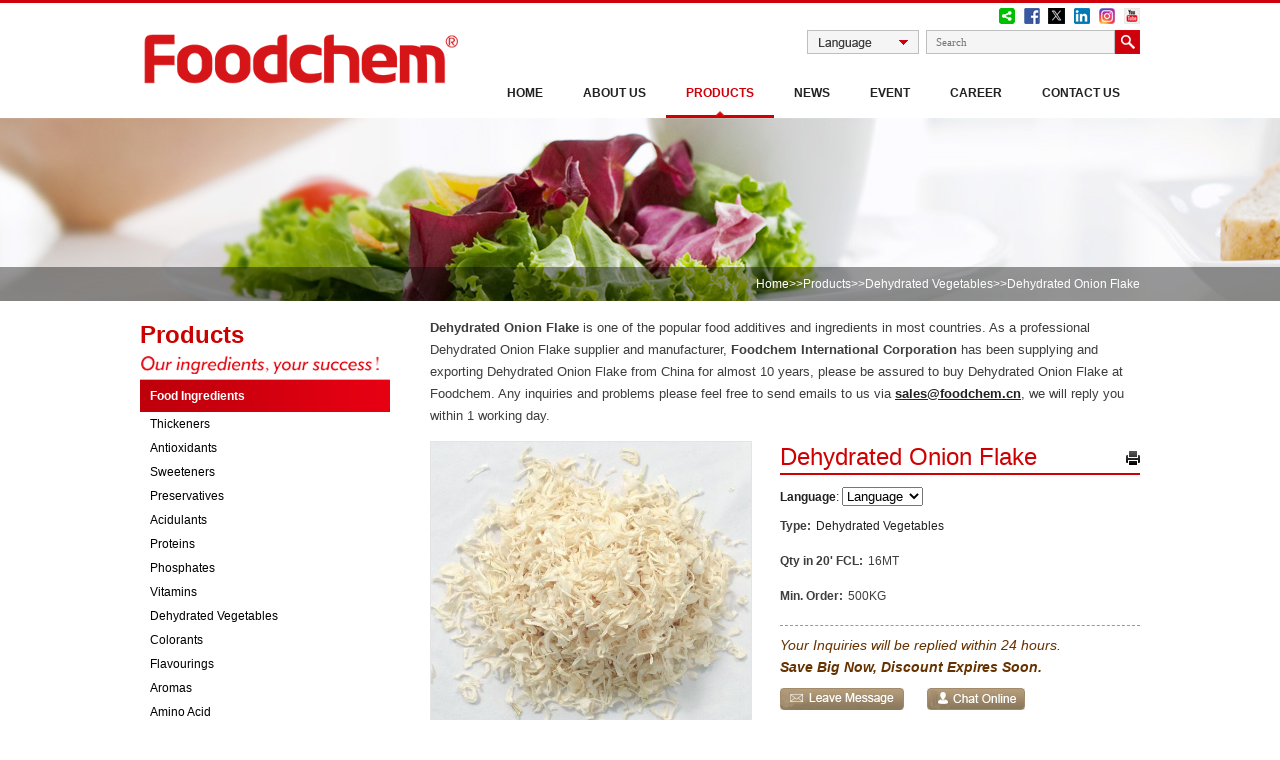

--- FILE ---
content_type: text/html; charset=CHARSET
request_url: https://www.foodchem.cn/products/Dehydrated-Onion-Flake
body_size: 14182
content:
	<!DOCTYPE HTML><head>
<meta http-equiv="Content-Type" content="text/html; charset=utf-8" />
<title>Dehydrated Onion Flake Supplier and Manufacturer in China, Buy Dehydrated Onion Flake at Foodchem</title>
<meta name="keywords" content="High Quality Dehydrated Onion Flake,Dehydrated Onion Flake Supplier,Dehydrated Onion Flake Manufacturer,Dehydrated Onion Flake Food Grade,Dehydrated Onion Flake Wholesale in China,Buy Dehydrated Onion Flake at Foodchem">
<meta name="description" content="High Quality Dehydrated Onion Flake Supplier, FOODCHEM is Top Dehydrated Onion Flake Supplier and Manufacturer in China for more than 10 years, Buy Dehydrated Onion Flake Food Grade and Feed Grade at Foodchem" />
<meta name="author" content="Foodchem International Corporation (FoodchemÂ©)">
<meta http-equiv="X-UA-Compatible" content="IE=edge,chrome=1">
<meta http-equiv="X-UA-Compatible" content="IE=10" />
<meta http-equiv="Cache-Control" content="max-age=604800" />  
<meta http-equiv="Expires" content="Thu, 15 Sep 2006 09:15:18 GMT" />
<meta id="viewport" name="viewport" content="width=device-width,initial-scale=1.0,minimum-scale=1.0,maximum-scale=1.0"/>
<link href="/css/style.css" rel="stylesheet" type="text/css" />
<link href="/css/Foodchem.css" rel="stylesheet" type="text/css" />
<script type="text/javascript" src="/js/jquery.js"></script>
<script type="text/javascript" src="/js/common.js"></script>
<script src="//www.foodchem.cn/js/ga.js" language="javascript"></script>
<!-- Google Tag Manager -->
<script>(function(w,d,s,l,i){w[l]=w[l]||[];w[l].push({'gtm.start':
new Date().getTime(),event:'gtm.js'});var f=d.getElementsByTagName(s)[0],
j=d.createElement(s),dl=l!='dataLayer'?'&l='+l:'';j.async=true;j.src=
'https://www.googletagmanager.com/gtm.js?id='+i+dl;f.parentNode.insertBefore(j,f);
})(window,document,'script','dataLayer','GTM-NQWFVHS');</script>
<!-- End Google Tag Manager -->
<script>
  !function(f,b,e,v,n,t,s)
  {if(f.fbq)return;n=f.fbq=function(){n.callMethod?
  n.callMethod.apply(n,arguments):n.queue.push(arguments)};
  if(!f._fbq)f._fbq=n;n.push=n;n.loaded=!0;n.version='2.0';
  n.queue=[];t=b.createElement(e);t.async=!0;
  t.src=v;s=b.getElementsByTagName(e)[0];
  s.parentNode.insertBefore(t,s)}(window, document,'script',
  'https://connect.facebook.net/en_US/fbevents.js');
  fbq('init', '2070024293301440');
  fbq('track', 'PageView');
</script>
<noscript><img height="1" width="1" style="display:none"
  src="https://www.facebook.com/tr?id=2070024293301440&ev=PageView&noscript=1"></noscript>
</head>



	<body>
<!-- Google Tag Manager (noscript) -->
<noscript><iframe src="https://www.googletagmanager.com/ns.html?id=GTM-NQWFVHS"
height="0" width="0" style="display:none;visibility:hidden"></iframe></noscript>
<!-- End Google Tag Manager (noscript) -->
<!--<div style="width:100%; background-image:url(http://i.foodchem.cn/img/data/0017/28/16093075360424.jpg); background-position:center; height:106px;"></div>-->
  <div id="main">
  <div id="header">
    <div id="top">
      <div id="logo"> <a href="https://www.foodchem.com/" target=_blank><img src="//www.foodchem.cn/img/logo-2020.png" title="One-stop solution for food ingredients" alt="Foodchem" width="140%" /></a> </div>
      <div id="top_right"> <img src="//www.foodchem.cn/img/ashare.png" border="0" usemap="#Map" class="map" style="float:right" />
        <map name="Map" id="Map">
          <area shape="rect" coords="25,1,40,14" href="https://www.facebook.com/foodchemcn" target="_blank"/>
          <area shape="rect" coords="52,2,65,13" href="https://twitter.com/Foodchemcn" target="_blank"/>
          <area shape="rect" coords="77,2,88,15" href="https://www.linkedin.com/company/foodchem-international-corporation?trk=top_nav_home" target="_blank"/>
          <area shape="rect" coords="100,1,116,15" href="https://www.instagram.com/foodchemgroup/" target="_blank"/>
          <area shape="rect" coords="126,1,139,15" href="https://www.youtube.com/c/FoodchemGroup" target="_blank"/>
        </map>
        <br clear="all">
        <div class="top_more">
          <h1>
            <form action="/index.php" method="get">
              <input id="main_page" name="main_page" type="hidden" value="search"   maxlength="50" />
              <input id="top_search" type="text" name="keyword" placeholder="Search">
              <input id="top_submit" name="submit" type="submit" value="submit" />
            </form>
          </h1>
          <h2>
            <ul>
              <li><a href="//jp.foodchem.cn" target="_blank">æ—¥æœ¬èªž</a></li><li><a href="//ru.foodchem.cn" target="_blank">PÑƒÑÑÐºÐ¸Ð¹</a></li><li><a href="//es.foodchem.cn" target="_blank">EspaÃ±ol</a></li><li><a href="//fr.foodchem.cn" target="_blank">FranÃ§ais</a></li><li><a href="//pt.foodchem.cn" target="_blank">PortuguÃªs</a></li><li><a href="//kr.foodchem.cn" target="_blank">í•œêµ­ì–´</a></li><li><a href="//de.foodchem.cn" target="_blank">Deutsch</a></li><li><a href="//cn.foodchem.cn" target="_blank">ç®€ä½“ä¸­æ–‡</a></li><li><a href="//www.foodchem.cn" target="_blank">English</a></li>              <li><a href="//ae.foodchem.cn/" target="_blank"> Ø§Ù„Ø¹Ø±Ø¨ÙŠØ© </a></li>
              <li><a href="//vn.foodchem.cn/" target="_blank">Viá»‡t Nam</a></li>
            </ul>
          </h2>
        </div>
        <div id="navigation">
          <ul>
            <li id="navigation_home" class="main_nav"><a class='' href="/">Home</a></li>
            <li class="main_nav"> <a class='' href="/pages/Company/">About Us</a>
              <ul class="about">
                <li>
                  <a href='//www.foodchem.cn/pages/Company/' class=''>About Us</a>                </li>
                <li>
                  <a href='//www.foodchem.cn/pages/our_history/' class=''>Our History</a>                </li>
                <li>
                  <a href='//www.foodchem.cn/pages/Team/' class=''>Our Team</a>                </li>
				<li>
                  <a href='//www.foodchem.cn/pages/RD_Center/' class=''>R & D Center</a>                </li>
                <li>
                  <a href='//www.foodchem.cn/pages/service/' class=''>Service</a>                </li>
                <li>
                  <a href='//www.foodchem.cn/pages/Certification/' class=''>Certification</a>                </li>
                <li>
                  <a href='//www.foodchem.cn/pages/Corporate_Culture/' class=''>Foodchem Culture</a>                </li>
                <li>
                  <a href='//www.foodchem.cn/pages/Factory/' class=''>Our Gelatin Factory</a>                </li>
                <!--<li>
                  <a href='//www.foodchem.cn/pages/Factory_Sodium_saccharin/' class=''>Sodium Saccharin Factory</a>                </li>-->
                <li>
                  <a href='//www.foodchem.cn/pages/Warehouse/' class=''>Warehouse</a>                </li>
                <li>
                  <a href='//www.foodchem.cn/pages/Warehouse_Europe/' class=''>Warehouse Europe</a>                </li>
                <li>
                  <a href='//www.foodchem.cn/pages/Warehouse_USA/' class=''>Warehouse USA</a>                </li>
                <li>
                  <a href='//www.foodchem.cn/pages/Suppliers/' class=''>Suppliers</a>                </li>
              </ul>
            </li>
            <li class="main_nav"><a  href="/products/" class='active' target="_self">Products</a>
              <ul class="products">
                                <li><a href="//www.foodchem.cn/product/Food_ingredients/" class="">Food Ingredients</a></li>
                                <li><a href="//www.foodchem.cn/product/Feed_additives/" class="">Feed Additives</a></li>
                                <li><a href="//www.foodchem.cn/product/Industrial-Chemicals/" class="">Industrial Chemicals</a></li>
                                <li><a href="//www.foodchem.cn/product/Active_Pharmaceutical_Ingredient/" class="">Active Pharmaceutical Ingredient</a></li>
                                <li>
                  <a href='//www.foodchem.cn/pages/Foodmate-Products/' class=''>Foodmate Products</a>                  </a></li>
              </ul>
            </li>
            <li class="main_nav"><a  href="/News" target="_self" class=''>News</a> </li>
            <li class="main_nav"><a  href="/Event" target="_self" class=''>Event</a> </li>
            <li class="main_nav"><a  href="/career" target="_self" class=''>Career</a> </li>
            <li class="main_nav"> 
              <!--
              <a href='//www.foodchem.cn/pages/Contact/' class=''>CONTACT US</a>			  --> 
              <a href="/pages/Contact/" >
              <a href='//www.foodchem.cn/pages/Contact/' class=''>CONTACT US</a>              </a> </li>
          </ul>
        </div>
        <div class="float_clear"></div>
      </div>
      <div class="float_clear"></div>
    </div>
    <div class="float_clear"></div>
  </div>
  <div class="float_clear"></div>
  <div id="menu-icon"><img src="//www.foodchem.cn/img/anav.png" /></div>
  <ul class="sf-menu-phone">
    <li>
      <a href='//www.foodchem.cn/pages/Company/' class=''>About Us</a>    </li>
    <li> <a href="/products/">Products</a></li>
    <li><a href="/News" target="_self">News</a></li>
    <li>
      <a href='//www.foodchem.cn/pages/service/' class=''>Service</a>    </li>
    <li>
      <a href='//www.foodchem.cn/pages/Career/' class=''>Career</a>    </li>
    <li>
      <a href='//www.foodchem.cn/pages/Contact/' class=''>CONTACT US</a>    </li>
  </ul>
</div>
<div class="float_clear"></div>
	
	<div class="float_clear"></div>
<div id="diybanner_main">
  <div id="diybanner" style="background:url(//www.foodchem.cn/img/products-center.jpg) no-repeat center;"></div>
</div>
<div id="top_main">
  <div class="top_main">
    <div class="current_location"><a href="/">Home</a>>><a href="/products/">Products</a>>><a href="//www.foodchem.cn/product/Dehydrated-Vegetables/">Dehydrated Vegetables</a>>>Dehydrated Onion Flake</div>
  </div>
</div>
<div class="float_clear"></div>
<div id="content">
<div id="left">

  <div class="left_title">

    <h1>Products</h1>

    <h2><img src="/img/sologo.png" / alt="Foodchem"></h2>

  </div>

  <div class="left_body">

    <ul class="channel_list_recursion" id="cate4">

      
      <li class="li_active"><a href="//www.foodchem.cn/product/Food_ingredients/" >Food Ingredients</a>

        <ul class="li_active_ul">

          

							<h1 class=''>

								<a href='//www.foodchem.cn/product/Thickeners/'>Thickeners</a>	

								<div><a href='//www.foodchem.cn/products/Agar-Agar-900gcm2'>Agar Agar</a>
		<a href='//www.foodchem.cn/products/Xanthan-Gum'>Xanthan Gum</a>
		<a href='//www.foodchem.cn/products/Sodium-Alginate'>Sodium Alginate</a>
		<a href='//www.foodchem.cn/products/Sodium-Carboxy-Methyl-Cellulose'>Sodium Carboxymethyl Cellulose</a>
		<a href='//www.foodchem.cn/products/Calcium-Alginate'>Calcium Alginate</a>
		<a href='//www.foodchem.cn/products/PGA'>Propylene Glycol Alginate(PGA)</a>
		<a href='//www.foodchem.cn/products/Carrageenan-Foodgel1000'>Carrageenan</a>
		<a href='//www.foodchem.cn/products/Konjac-Gum'>Konjac Gum</a>
		<a href='//www.foodchem.cn/products/Konjac-Gum-CR36'>Foodgumâ„¢ CR36 Konjac Gum</a>
		<a href='//www.foodchem.cn/products/Gelatin'>Gelatin</a>
		<a href='//www.foodchem.cn/products/instant-gelatin'>Instant Gelatin</a>
		<a href='//www.foodchem.cn/products/Gellan-Gum-tech-grade'>Gellan Gum</a>
		<a href='//www.foodchem.cn/products/Microcrystalline-Cellulose'>Microcrystalline Cellulose (MCC)</a>
		<a href='//www.foodchem.cn/products/Acacia-Gum'>Gum Arabic/Acacia Gum</a>
		<a href='//www.foodchem.cn/products/Pectin'>Pectin</a>
		</div>						

							</h1>

							

							<h1 class=''>

								<a href='//www.foodchem.cn/product/Antioxidants/'>Antioxidants</a>	

								<div><a href='//www.foodchem.cn/products/Ascorbic-Acid'>Ascorbic Acid</a>
		<a href='//www.foodchem.cn/products/Sodium-Ascorbate'>Sodium Ascorbate</a>
		<a href='//www.foodchem.cn/products/Erythorbic-acid'>Erythorbic Acid</a>
		<a href='//www.foodchem.cn/products/Sodium-Erythorbate'>Sodium Erythorbate</a>
		<a href='//www.foodchem.cn/products/Kojic-acid'>Kojic Acid</a>
		<a href='//www.foodchem.cn/products/Silicon-Dioxide'>Silicon Dioxide</a>
		<a href='//www.foodchem.cn/products/Methyl-Paraben'>Methyl Paraben</a>
		<a href='//www.foodchem.cn/products/Propyl-Paraben'>Propyl Paraben</a>
		<a href='//www.foodchem.cn/products/butyl-paraben'>Butyl Paraben</a>
		<a href='//www.foodchem.cn/products/Sodium-Methyl-Paraben'>Sodium Methyl Paraben</a>
		<a href='//www.foodchem.cn/products/Sodium-Propyl-Paraben'>Sodium Propyl Paraben</a>
		<a href='//www.foodchem.cn/products/Tertiary-butylhydroquinone'>Tertiary Butylhydroquinone(TBHQ)</a>
		</div>						

							</h1>

							

							<h1 class=''>

								<a href='//www.foodchem.cn/product/Sweeteners/'>Sweeteners</a>	

								<div><a href='//www.foodchem.cn/products/Sodium-Saccharin'>Sodium Saccharin</a>
		<a href='//www.foodchem.cn/products/Liquid-glucose'>Liquid Glucose</a>
		<a href='//www.foodchem.cn/products/Maltodextrin'>Maltodextrin</a>
		<a href='//www.foodchem.cn/products/Allulose'>D-Allulose</a>
		<a href='//www.foodchem.cn/products/Aspartame'>Aspartame</a>
		<a href='//www.foodchem.cn/products/Dextrose-Anhydrous'>Dextrose Anhydrous</a>
		<a href='//www.foodchem.cn/products/Dextrose-Monohydrate'>Dextrose Monohydrate</a>
		<a href='//www.foodchem.cn/products/Sucralose'>Sucralose</a>
		<a href='//www.foodchem.cn/products/Stevia'>Stevia</a>
		<a href='//www.foodchem.cn/products/Acesulfame-Potassium'>Acesulfame Potassium</a>
		<a href='//www.foodchem.cn/products/Sodium-Cyclamate'>Sodium Cyclamate</a>
		<a href='//www.foodchem.cn/products/High-Fructose-Syrup'>High Fructose Syrup</a>
		<a href='//www.foodchem.cn/products/Polydextrose'>Polydextrose</a>
		<a href='//www.foodchem.cn/products/Maltitol-Crystal'>Maltitol Crystal</a>
		<a href='//www.foodchem.cn/products/Corn-Starch'>Corn Starch</a>
		</div>						

							</h1>

							

							<h1 class=''>

								<a href='//www.foodchem.cn/product/Preservatives/'>Preservatives</a>	

								<div><a href='//www.foodchem.cn/products/Sorbic-Acid'>Sorbic Acid</a>
		<a href='//www.foodchem.cn/products/Potassium-Sorbate-Granular'>Potassium Sorbate Granular</a>
		<a href='//www.foodchem.cn/products/Sodium-Benzoate'>Sodium Benzoate</a>
		<a href='//www.foodchem.cn/products/Potassium-benzoate'>Potassium Benzoate</a>
		<a href='//www.foodchem.cn/products/benzoic-acid'>Benzoic Acid</a>
		<a href='//www.foodchem.cn/products/Calcium-Propionate'>Calcium Propionate</a>
		<a href='//www.foodchem.cn/products/Sodium-Acetate-Trihydrate'>Sodium Acetate (Trihydrate)</a>
		<a href='//www.foodchem.cn/products/Potassium-Acetate'>Potassium Acetate</a>
		<a href='//www.foodchem.cn/products/Sodium-Propionate'>Sodium Propionate</a>
		<a href='//www.foodchem.cn/products/Sodium-Diacetate'>Sodium Diacetate</a>
		<a href='//www.foodchem.cn/products/Sodium-Acetate'>Sodium Acetate (Anhydrous)</a>
		<a href='//www.foodchem.cn/products/Nisin'>Nisin</a>
		<a href='//www.foodchem.cn/products/Calcium-Acetate'>Calcium Acetate (Monohydrate)</a>
		<a href='//www.foodchem.cn/products/Ferrous-Gluconate'>Ferrous Gluconate</a>
		<a href='//www.foodchem.cn/products/Glucono-Delta-Lactone'>Glucono-Delta-Lactone(GDL)</a>
		</div>						

							</h1>

							

							<h1 class=''>

								<a href='//www.foodchem.cn/product/Acidulants/'>Acidulants</a>	

								<div><a href='//www.foodchem.cn/products/Calcium-Citrate'>Calcium Citrate</a>
		<a href='//www.foodchem.cn/products/Citric-Acid-Monohydrate'>Citric Acid Monohydrate</a>
		<a href='//www.foodchem.cn/products/Citric-Acid-Anhydrous'>Citric Acid Anhydrous</a>
		<a href='//www.foodchem.cn/products/DL-Malic-Acid'>DL-Malic Acid</a>
		<a href='//www.foodchem.cn/products/L-Malic-Acid'>L-Malic Acid</a>
		<a href='//www.foodchem.cn/products/Fumaric-Acid'>Fumaric Acid</a>
		<a href='//www.foodchem.cn/products/L-Tartaric-Acid'>L(+)-Tartaric Acid</a>
		<a href='//www.foodchem.cn/products/Lactic-Acid'>Lactic Acid</a>
		<a href='//www.foodchem.cn/products/Sodium-Lactate'>Sodium Lactate</a>
		<a href='//www.foodchem.cn/products/L-LACTIC-ACID-85'>L- LACTIC ACID</a>
		<a href='//www.foodchem.cn/products/Tripotassium-Citrate'>Tripotassium Citrate</a>
		<a href='//www.foodchem.cn/products/Sodium-Citrate'>Sodium Citrate</a>
		<a href='//www.foodchem.cn/products/Magnesium-Citrate'>Magnesium Citrate</a>
		<a href='//www.foodchem.cn/products/Calcium-Lactate'>Calcium Lactate</a>
		<a href='//www.foodchem.cn/products/Ferrous-Lactate'>Ferrous Lactate</a>
		</div>						

							</h1>

							

							<h1 class=''>

								<a href='//www.foodchem.cn/product/Proteins/'>Proteins</a>	

								<div><a href='//www.foodchem.cn/products/Resistant-Dextrin'>Resistant Dextrin</a>
		<a href='//www.foodchem.cn/products/Collagen-Peptides'>FoodPepâ„¢ Collagen Peptides</a>
		<a href='//www.foodchem.cn/products/Soy-protein-concentrate'>Soy Protein Concentrated</a>
		<a href='//www.foodchem.cn/products/Textured-Soya-Protein'>Textured Soy Protein</a>
		<a href='//www.foodchem.cn/products/Soy-protein-isolate'>Soy Protein Isolate</a>
		<a href='//www.foodchem.cn/products/Vital-Wheat-Gluten'>Vital Wheat Gluten</a>
		<a href='//www.foodchem.cn/products/Soy-Dietary-Fiber'>Soy Dietary Fiber</a>
		<a href='//www.foodchem.cn/products/Pea-Fiber'>Pea Fiber</a>
		<a href='//www.foodchem.cn/products/Hydrolyzed-Animal-Protein'>Hydrolyzed Animal Protein</a>
		<a href='//www.foodchem.cn/products/Soy-Lecithin'>Soy Lecithin</a>
		<a href='//www.foodchem.cn/products/Rice-protein'>Rice Protein</a>
		<a href='//www.foodchem.cn/products/Calcium-Caseinate'>Calcium Caseinate</a>
		<a href='//www.foodchem.cn/products/Isolated-Pea-Protein'>Isolated Pea Protein</a>
		<a href='//www.foodchem.cn/products/Collagen-Casing'>Collagen Casing</a>
		<a href='//www.foodchem.cn/products/Soy-protein-concentrate-feed-grade'>Soy Protein Concentrated(Feed Grade)</a>
		</div>						

							</h1>

							

							<h1 class=''>

								<a href='//www.foodchem.cn/product/Phosphates/'>Phosphates</a>	

								<div><a href='//www.foodchem.cn/products/Sodium-tripolyphosphate'>Sodium Tripolyphosphate (STPP)</a>
		<a href='//www.foodchem.cn/products/Sodium-Acid-Pyrophosphate'>Sodium Acid Pyrophosphate(SAPP)</a>
		<a href='//www.foodchem.cn/products/Monosodium-Phosphate'>Monosodium Phosphate</a>
		<a href='//www.foodchem.cn/products/Monopotassium-Phosphate-tech-grade'>MKP</a>
		<a href='//www.foodchem.cn/products/Monoammonium-Phosphate-tech-grade'>Monoammonium Phosphate</a>
		<a href='//www.foodchem.cn/products/Dipotassium-Phosphate-food-grade1'>DKP</a>
		<a href='//www.foodchem.cn/products/Disodium-phosphate'>Disodium Phosphate</a>
		<a href='//www.foodchem.cn/products/Dicalcium-Phosphate-Food-Grade'>Dicalcium Phosphate (Food Grade)</a>
		<a href='//www.foodchem.cn/products/Diammonium-phosphate'>Diammonium Phosphate</a>
		<a href='//www.foodchem.cn/products/Monocalcium-Phosphate-food-grade'>Monocalcium Phosphate</a>
		<a href='//www.foodchem.cn/products/Tricalcium-Phosphate-Anhydrous'>Tricalcium Phosphate(Food Grade)</a>
		<a href='//www.foodchem.cn/products/Trisodium-Phosphate'>Trisodium Phosphate</a>
		<a href='//www.foodchem.cn/products/Phosphoric-Acid'>Phosphoric Acid</a>
		<a href='//www.foodchem.cn/products/Sodium-Metabisulfite'>Sodium Metabisulfite</a>
		<a href='//www.foodchem.cn/products/Potassium-Pyrophosphate'>Potassium Pyrophosphate (TKPP)</a>
		</div>						

							</h1>

							

							<h1 class=''>

								<a href='//www.foodchem.cn/product/Vitamins/'>Vitamins</a>	

								<div><a href='//www.foodchem.cn/products/beta-carotene'>Beta Carotene</a>
		<a href='//www.foodchem.cn/products/folic-acid'>Folic Acid</a>
		<a href='//www.foodchem.cn/products/INOSITOL'>Inositol</a>
		<a href='//www.foodchem.cn/products/VITAMIN-A'>Vitamin A</a>
		<a href='//www.foodchem.cn/products/VITAMIN-B1'>Vitamin B1</a>
		<a href='//www.foodchem.cn/products/Vitamin-B2'>Vitamin B2 (Riboflavin)</a>
		<a href='//www.foodchem.cn/products/Vitamin-B5'>Vitamin B5</a>
		<a href='//www.foodchem.cn/products/Vitamin-B6'>Vitamin B6</a>
		<a href='//www.foodchem.cn/products/Vitamin-C'>Vitamin C</a>
		<a href='//www.foodchem.cn/products/Vitamin-D2'>Vitamin D2</a>
		<a href='//www.foodchem.cn/products/vitamin-D3'>Vitamin D3</a>
		<a href='//www.foodchem.cn/products/VITAMIN-E'>Vitamin E</a>
		<a href='//www.foodchem.cn/products/vitamin-k3'>Vitamin K3</a>
		<a href='//www.foodchem.cn/products/d-biotin'>D-Biotin</a>
		<a href='//www.foodchem.cn/products/Vitamin-A-Acetate'>Vitamin A Acetate</a>
		</div>						

							</h1>

							

							<h1 class=''>

								<a href='//www.foodchem.cn/product/Dehydrated-Vegetables/'>Dehydrated Vegetables</a>	

								<div><a href='//www.foodchem.cn/products/Potato-Powder'>Potato Powder</a>
		<a href='//www.foodchem.cn/products/Dehydrated-Carrots-Flakes'>Dehydrated Carrots Flakes</a>
		<a href='//www.foodchem.cn/products/Dehydrated-Tomato-powder'>Dehydrated Tomato Powder</a>
		<a href='//www.foodchem.cn/products/Dehydrated-onion-powder'>Dehydrated Onion Powder</a>
		<a href='//www.foodchem.cn/products/Dehydrated-Onion-Granules'>Dehydrated Onion Granules</a>
		<a href='//www.foodchem.cn/products/Dehydrated-Onion-Flake'>Dehydrated Onion Flake</a>
		<a href='//www.foodchem.cn/products/Dehydrated-Garlic-Powder'>Dehydrated Garlic Powder</a>
		<a href='//www.foodchem.cn/products/Dehydrated-Shiitake'>Dehydrated Shiitake</a>
		<a href='//www.foodchem.cn/products/Dehydrated-Ginger-Powder'>Dehydrated Ginger Powder</a>
		<a href='//www.foodchem.cn/products/Dehydrated-Leek-Flake'>Dehydrated Leek Flake</a>
		<a href='//www.foodchem.cn/products/Dehydrated-Mushroom-Flakes'>Dehydrated Mushroom Flakes</a>
		<a href='//www.foodchem.cn/products/Dehydrated-Parsley-Flakes'>Dehydrated Parsley Flakes</a>
		<a href='//www.foodchem.cn/products/Dehydrated-Green-Bell-Pepper'>Dehydrated Green Bell Pepper</a>
		<a href='//www.foodchem.cn/products/Dehydrated-Cilantro-Flake'>Dehydrated Cilantro Flake</a>
		<a href='//www.foodchem.cn/products/Dehydrated-Red-Bell-Pepper'>Dehydrated Red Bell Pepper</a>
		</div>						

							</h1>

							

							<h1 class=''>

								<a href='//www.foodchem.cn/product/Colorants/'>Colorants</a>	

								<div><a href='//www.foodchem.cn/products/Titanium-dioxide'>Titanium Dioxide</a>
		<a href='//www.foodchem.cn/products/Caramel-powder'>Caramel Powder</a>
		<a href='//www.foodchem.cn/products/red-fermented-rice'>Red Fermented Rice</a>
		<a href='//www.foodchem.cn/products/Phycocyanin'>Spirulina Blue(Phycocyanin)Powder E18.0
</a>
		</div>						

							</h1>

							

							<h1 class=''>

								<a href='//www.foodchem.cn/product/Flavourings/'>Flavourings</a>	

								<div><a href='//www.foodchem.cn/products/Monosodium-Glutamate'>Monosodium Glutamate</a>
		<a href='//www.foodchem.cn/products/MSG'>MSG</a>
		<a href='//www.foodchem.cn/products/Maltol'>Maltol</a>
		<a href='//www.foodchem.cn/products/Ethyl-Maltol'>Ethyl Maltol</a>
		<a href='//www.foodchem.cn/products/Yeast-Extract'>Yeast Extract</a>
		<a href='//www.foodchem.cn/products/Disodium-ribonucleotides'>Disodium 5'-Ribonucleotides(I+G)</a>
		<a href='//www.foodchem.cn/products/Hydrolyzed-Vegetable-Protein'>Hydrolyzed Vegetable Protein (HVP)</a>
		<a href='//www.foodchem.cn/products/Seasoning'>Seasoning</a>
		</div>						

							</h1>

							

							<h1 class=''>

								<a href='//www.foodchem.cn/product/Aromas/'>Aromas</a>	

								<div><a href='//www.foodchem.cn/products/Vanilla-Powder'>Vanilla</a>
		<a href='//www.foodchem.cn/products/Vanillin'>Vanillin</a>
		<a href='//www.foodchem.cn/products/Foodvanil-vanillin'>Foodvanilâ„¢ vanillin</a>
		<a href='//www.foodchem.cn/products/Ethyl-Vanillin'>Ethyl Vanillin</a>
		<a href='//www.foodchem.cn/products/Menthol-Crystal'>Menthol Crystal</a>
		<a href='//www.foodchem.cn/products/Peppermint-Oil'>Peppermint Oil</a>
		<a href='//www.foodchem.cn/products/Eucalyptol'>Eucalyptol</a>
		</div>						

							</h1>

							

							<h1 class=''>

								<a href='//www.foodchem.cn/product/Amino-acid/'>Amino Acid</a>	

								<div><a href='//www.foodchem.cn/products/Betaine'>Betaine (trimethylglycine)</a>
		<a href='//www.foodchem.cn/products/Taurine'>Taurine</a>
		<a href='//www.foodchem.cn/products/Glycine'>Glycine</a>
		<a href='//www.foodchem.cn/products/L-Glutamine'>L-Glutamine</a>
		<a href='//www.foodchem.cn/products/L-Valine'>L-Valine</a>
		<a href='//www.foodchem.cn/products/L-Leucine'>L-Leucine</a>
		<a href='//www.foodchem.cn/products/L-Isoleucine'>L-Isoleucine</a>
		<a href='//www.foodchem.cn/products/D-Aspartic-Acid'>D-Aspartic Acid</a>
		<a href='//www.foodchem.cn/products/L-Citrulline-DL-Malate'>L-Citrulline DL-Malate</a>
		<a href='//www.foodchem.cn/products/BCAA'>BCAA</a>
		<a href='//www.foodchem.cn/products/L-Cysteine-Hydrochloride-Monohydrate'>L-Cysteine Hydrochloride Monohydrate</a>
		<a href='//www.foodchem.cn/products/L-Aspartic-Acid'>L-Aspartic Acid</a>
		<a href='//www.foodchem.cn/products/L-Tyrosine'>L-Tyrosine</a>
		<a href='//www.foodchem.cn/products/L-Arginine'>L-Arginine</a>
		<a href='//www.foodchem.cn/products/Creatine-Monohydrate'>Creatine Monohydrate</a>
		</div>						

							</h1>

							

							<h1 class=''>

								<a href='//www.foodchem.cn/product/Nutritional-supplements/'>Nutritional Supplements</a>	

								<div><a href='//www.foodchem.cn/products/Vitamin-C-Tablet'>Vitamin C Tablet</a>
		<a href='//www.foodchem.cn/products/N-Acetyl-D-Glucosamine'>N-Acetyl-D-Glucosamine</a>
		<a href='//www.foodchem.cn/products/Hordenine-hydrochloride'>Hordenine hydrochloride</a>
		<a href='//www.foodchem.cn/products/Octopamine-hydrochloride'>Octopamine  hydrochloride (Octopamine HCL)</a>
		<a href='//www.foodchem.cn/products/Methyl-Sulfonyl-Methane'>Methyl-Sulfonyl-Methane(MSM)</a>
		<a href='//www.foodchem.cn/products/Acetyl-L-carnitine-HCl'>Acetyl L-carnitine HCl</a>
		<a href='//www.foodchem.cn/products/L-Carnitine'>L-Carnitine</a>
		<a href='//www.foodchem.cn/products/L-Carnitine-L-Tartrate'>L-Carnitine L-Tartrate</a>
		<a href='//www.foodchem.cn/products/Magnesium-Orotate'>Magnesium Orotate</a>
		<a href='//www.foodchem.cn/products/Tri-Creatine-Malate'>Tri Creatine Malate</a>
		<a href='//www.foodchem.cn/products/L-Carnitine-Fumarate'>L-Carnitine Fumarate</a>
		<a href='//www.foodchem.cn/products/D-Glucosamine-Hydrochloride'>D-Glucosamine Hydrochloride</a>
		<a href='//www.foodchem.cn/products/Chondroitin-Sulfate'>Chondroitin Sulfate</a>
		<a href='//www.foodchem.cn/products/Calcium-Gluconate'>Calcium Gluconate</a>
		<a href='//www.foodchem.cn/products/D-Glucuronolactone'>D-Glucuronolactone</a>
		</div>						

							</h1>

							

							<h1 class=''>

								<a href='//www.foodchem.cn/product/Plant-extracts/'>Plant Extracts</a>	

								<div><a href='//www.foodchem.cn/products/Synephrine'>Citrus Aurantium Extract - Synephrine</a>
		<a href='//www.foodchem.cn/products/Huperzine-A'>Huperzia Serrate Plant Exrtact - Huperzine A</a>
		<a href='//www.foodchem.cn/products/Matcha-Powder'>Matcha Powder</a>
		<a href='//www.foodchem.cn/products/White-Willow-Bark-Extract-Salicin'>White Willow Bark Extract â€” Salicin</a>
		<a href='//www.foodchem.cn/products/Milk-Thistle-Extract-Silymarin'>Milk Thistle Extract - Silymarin</a>
		<a href='//www.foodchem.cn/products/Resveratro-98'>Resveratrol 98%</a>
		<a href='//www.foodchem.cn/products/Oat-Glucan-Beta-Glucan'>Oat Glucan - Beta Glucan</a>
		<a href='//www.foodchem.cn/products/Tribulus-Terrestris-Extract-Saponins'>Tribulus Terrestris Extract - Saponins</a>
		<a href='//www.foodchem.cn/products/Curcumin'>Curcumin</a>
		<a href='//www.foodchem.cn/products/Garcinia-Cambogia-Extract'>Garcinia Cambogia Extract</a>
		<a href='//www.foodchem.cn/products/Rosemary-Extract'>Rosemary Extract</a>
		<a href='//www.foodchem.cn/products/Resveratrol-50'>Resveratrol 50%</a>
		<a href='//www.foodchem.cn/products/Sophora-Japonica-Extract'>Sophora Japonica Extract</a>
		<a href='//www.foodchem.cn/products/Quercetin'>Sophora Japonica Extract - Quercetin</a>
		<a href='//www.foodchem.cn/products/Passion-Flower-Plant-Extract'>Passion Flower Plant Extract</a>
		</div>						

							</h1>

							

							<h1 class=''>

								<a href='//www.foodchem.cn/product/Emulsifiers/'>Emulsifiers</a>	

								<div><a href='//www.foodchem.cn/products/Glyceryl-Monostearate'>Glyceryl Monostearate</a>
		<a href='//www.foodchem.cn/products/DMG'>Distilled Glycerin Monostearate(DGM)</a>
		<a href='//www.foodchem.cn/products/Tween'>Tween</a>
		<a href='//www.foodchem.cn/products/SPAN-80'>SPAN 80</a>
		<a href='//www.foodchem.cn/products/PGE'>Polyglycerol Esters of Fatty Acids (PGE)</a>
		<a href='//www.foodchem.cn/products/Sodium-Stearate'>Sodium Stearate</a>
		<a href='//www.foodchem.cn/products/Potassium-Stearate'>Potassium Stearate</a>
		<a href='//www.foodchem.cn/products/Calcium-Stearate'>Calcium Stearate</a>
		<a href='//www.foodchem.cn/products/Non-dairy-creamer'>Non dairy creamer</a>
		<a href='//www.foodchem.cn/products/Sugar-Esters'>Sugar Esters</a>
		<a href='//www.foodchem.cn/products/Glycero-Triacetate'>Glycerol Triacetate</a>
		<a href='//www.foodchem.cn/products/DATEM'>DATEM</a>
		<a href='//www.foodchem.cn/products/SSL'>Sodium stearoyl lactylate(SSL)</a>
		<a href='//www.foodchem.cn/products/Mono-Propylene-Glycol'>Mono Propylene Glycol</a>
		<a href='//www.foodchem.cn/products/CSL'>Calcium Stearoyl Lactylate(CSL)</a>
		</div>						

							</h1>

							

							<h1 class=''>

								<a href='//www.foodchem.cn/product/Cocoa-Series/'>Cocoa Series</a>	

								<div><a href='//www.foodchem.cn/products/Cocoa-Powder'>Cocoa Powder</a>
		<a href='//www.foodchem.cn/products/Alkalized-Cocoa-Powder'>Alkalized Cocoa Powder</a>
		<a href='//www.foodchem.cn/products/Cocoa-Powder-6-8'>Cocoa Powder (6%~ 8%)</a>
		<a href='//www.foodchem.cn/products/Alkalized-Cocoa-Powder-10-12-LA10'>Alkalized Cocoa Powder 10-12%, LA10</a>
		<a href='//www.foodchem.cn/products/Natural-Cocoa-Butter-BN01'>Natural Cocoa Butter</a>
		</div>						

							</h1>

							

							<h1 class=''>

								<a href='//www.foodchem.cn/product/Other/'>Others</a>	

								<div><a href='//www.foodchem.cn/products/Spirulina'>Spirulina Powder</a>
		<a href='//www.foodchem.cn/products/Sodium-Bicarbonate'>Sodium Bicarbonate</a>
		<a href='//www.foodchem.cn/products/Ammonium-Bicarbonate'>Ammonium Bicarbonate</a>
		<a href='//www.foodchem.cn/products/Calcium-Sulphate-Dihydrate'>Calcium Sulphate Dihydrate</a>
		<a href='//www.foodchem.cn/products/Modified-Starch'>Modified Starch</a>
		<a href='//www.foodchem.cn/products/Potassium-Chloride'>Potassium Chloride (Food Grade)</a>
		<a href='//www.foodchem.cn/products/Succinic-Acid'>Succinic Acid</a>
		<a href='//www.foodchem.cn/products/Glacial-Acetic-Acid'>Glacial Acetic Acid</a>
		<a href='//www.foodchem.cn/products/glycerine'>Glycerol</a>
		<a href='//www.foodchem.cn/products/Caffeine-Anhydrous'>Caffeine Anhydrous</a>
		<a href='//www.foodchem.cn/products/edta-acid'>Ethylenediaminetetraacetic acid (EDTA ACID)</a>
		<a href='//www.foodchem.cn/products/EDTA-Disodium'>EDTA Disodium (EDTA-2Na)</a>
		<a href='//www.foodchem.cn/products/Functional-Animal-Protein'>Functional Animal Protein</a>
		<a href='//www.foodchem.cn/products/Functional-Animal-Protein-Pork'>Functional Animal Protein</a>
		<a href='//www.foodchem.cn/products/Functional-Animal-Protein-FB20'>Functional Animal Protein-Beef (FoodProÂ®FB20)</a>
		</div>						

							</h1>

							

							<h1 class=''>

								<a href='//www.foodchem.cn/product/Compound-Sweeteners/'>Compound Sweeteners</a>	

								<div><a href='//www.foodchem.cn/products/Foodsweet-6700'>EkoSweetâ„¢ 6700</a>
		<a href='//www.foodchem.cn/products/Compound-Sweetener-50S'>EkoSweetâ„¢ 6500</a>
		<a href='//www.foodchem.cn/products/Compound-Sweetener-200N'>EkoSweetâ„¢ 6200</a>
		<a href='//www.foodchem.cn/products/Compound-Sweetener-200A'>EkoSweetâ„¢ 6100</a>
		<a href='//www.foodchem.cn/products/Foodsweet-6400'>EkoSweetâ„¢ 6400</a>
		</div>						

							</h1>

							

							<h1 class=''>

								<a href='//www.foodchem.cn/product/Tabletop-Sweeteners/'>Tabletop Sweeteners</a>	

								<div><a href='//www.foodchem.cn/products/Tabletop-sweetener'>EkoSweetâ„¢ 9100</a>
		<a href='//www.foodchem.cn/products/Foodsweet-9200'>EkoSweetâ„¢ 9200</a>
		<a href='//www.foodchem.cn/products/Foodsweet-9500'>EkoSweetâ„¢ 9500</a>
		<a href='//www.foodchem.cn/products/Foodsweet-9210'>EkoSweetâ„¢ 9210</a>
		<a href='//www.foodchem.cn/products/Foodsweet-9220'>EkoSweetâ„¢ 9220</a>
		<a href='//www.foodchem.cn/products/Foodsweet-9700'>EkoSweetâ„¢ 9700</a>
		<a href='//www.foodchem.cn/products/Monk-Fruit-Extract'>EkoSweetâ„¢ 9550</a>
		</div>						

							</h1>

							

							<h1 class=''>

								<a href='//www.foodchem.cn/product/baking-enzymes/'>Baking Enzymes</a>	

								<div><a href='//www.foodchem.cn/products/transglutaminase-baking'>Baking Transglutaminase</a>
		<a href='//www.foodchem.cn/products/baking-amylases'>Amylases</a>
		<a href='//www.foodchem.cn/products/Hemicellulase'>Hemicellulase</a>
		<a href='//www.foodchem.cn/products/Glucose-Oxidase'>Glucose Oxidase</a>
		<a href='//www.foodchem.cn/products/Lipase'>Lipase</a>
		<a href='//www.foodchem.cn/products/Protease'>Protease</a>
		</div>						

							</h1>

							
        </ul>

      </li>

      
      <li class="li_no"><a href="//www.foodchem.cn/product/Feed_additives/" >Feed Additives</a>

        <ul class="li_no_ul">

          

							<h1 class=''>

								<a href='//www.foodchem.cn/product/Feed_vitamins/'>Vitamins</a>	

														

							</h1>

							

							<h1 class=''>

								<a href='//www.foodchem.cn/product/Feed_Amino_Acid/'>Amino Acids</a>	

														

							</h1>

							

							<h1 class=''>

								<a href='//www.foodchem.cn/product/Other_Feed_Additives/'>Other Feed Additives</a>	

														

							</h1>

							
        </ul>

      </li>

      
      <li class="li_no"><a href="//www.foodchem.cn/product/Industrial-Chemicals/" >Industrial Chemicals</a>

        <ul class="li_no_ul">

          

							<h1 class=''>

								<a href='//www.foodchem.cn/product/Oil-Chemicals/'>Oil Chemicals</a>	

														

							</h1>

							

							<h1 class=''>

								<a href='//www.foodchem.cn/product/Other-Industrial-Chemicals/'>Other Industrial Chemicals</a>	

														

							</h1>

							
        </ul>

      </li>

      
      <li class="li_no"><a href="//www.foodchem.cn/product/Active_Pharmaceutical_Ingredient/" >Active Pharmaceutical Ingredient</a>

        <ul class="li_no_ul">

          

							<h1 class=''>

								<a href='//www.foodchem.cn/product/APIs/'>APIs</a>	

														

							</h1>

							

							<h1 class=''>

								<a href='//www.foodchem.cn/product/Pharmaceutical-Intermediates/'>Pharmaceutical Intermediates</a>	

														

							</h1>

							
        </ul>

      </li>

      
    </ul>

  </div>

  <div class="left_bottom" ></div>

  <div class="acontact_title">

    <h1><a href='//www.foodchem.cn/pages/Certification/' class=''>Certification</a></h1>

    <h2>

      <p><img src="/img/Certification.png" alt="HACCPã€HALALã€ISOã€SGS Certification" width="203" height="145"  /> </p>

    </h2>

  </div>

  <div class="acontact_title">

    <h1>We're here to help</h1>

    <h2>

      <p>For product information and pricing, chat with sales agent:</p>

    </h2>

    <h3><a href="https://api.whatsapp.com/send/?phone=%2B19121036353&text&type=phone_number&app_absent=0" target="_blank" onclick="_gaq.push(['_trackEvent', 'Skype', 'Chat'])" onclick="_gtag('event', 'L-skype', {});"><img src="/img/acontact.png" alt="Foodchem chat online"/></h3></a><br />
  </div>
  <div class="bcontact">
    <h1>Tel:<a href='tel:00862131267000'>+0086-21-31267000</a></h1>
    <h2>Fax:<a href='#'>+0086-21-58768440</a></h2>
    <h3>Email:<a href='mailto:sales@foodchem.cn?subject=Quotation%20Request%20for%20{Product}&body=Thank%20you%20for%20your%20interest%20in%20our%20product%20{Product}.%0aPlease%20fill%20the%20following%20form%20to%20request%20a%20quotation.%0a%0aProduct:%20{Product}%0aQuantity:%0a%0aContact%20Info%0aName:%0aTel:%0aCompany:' onmousedown="_gaq.push(['_trackEvent', 'Email', 'Copy'])">sales@foodchem.cn</a></h3>
  </div>
  <div class="ashare">

    <h1>Share:</h1>

    <img src="/img/ashare.png" border="0" usemap="#Map"  alt="Foodchem"/>

    <map name="Map" id="Map">

      <area shape="rect" coords="25,1,40,14" href="http://www.facebook.com/foodchemcn" />

      <area shape="rect" coords="52,2,65,13" href="https://twitter.com/Foodchemcn" />

      <area shape="rect" coords="77,2,88,15" href="https://www.linkedin.com/company/foodchem-international-corporation?trk=top_nav_home" />

      <area shape="rect" coords="100,1,116,15" href="https://vk.com/foodchemcn" />

      <area shape="rect" coords="126,1,139,15" href="#" />

    </map>

  </div>

  <div class="acontact_title">

    <h1> Independently Developed Products</h1>
    <h2><a href="/products/Carrageenan-Foodgel1000" title="Carrageenan" target="_blank"><img src="https://i.foodchem.cn/data/0006/15/147434346167.jpg" alt="Carrageenan"  width="100%"></a></h2>
    <h1> Carrageenan</h1>
    <ul>
<li><strong>Stabilizers & Thickeners</strong></li>
<li>Ice cream, yogurt, jelly;</strong></li>
<li>Dairy products</li>
<li>Meat products</li>
<li>Baking products</li>
    </ul>
  </div>

</div>

<div id="right">
<div id="flag"><b>Dehydrated Onion Flake</b> is one of the popular food additives and ingredients in most countries. As a professional Dehydrated Onion Flake supplier and manufacturer, <b>Foodchem International Corporation</b> has been supplying and exporting Dehydrated Onion Flake from China for almost 10 years, please be assured to buy Dehydrated Onion Flake at Foodchem. Any inquiries and problems please feel free to send emails to us via <a href='mailto:sales@foodchem.cn?subject=Quotation%20Request%20for%20Dehydrated Onion Flake&body=Thank%20you%20for%20your%20interest%20in%20our%20product%20Dehydrated Onion Flake.%0aPlease%20fill%20the%20following%20form%20to%20request%20a%20quotation.%0a%0aProduct:%20Dehydrated Onion Flake%0aQuantity:%0a%0aContact%20Info%0aName:%0aTel:%0aCompany:' onmousedown="_gaq.push(['_trackEvent', 'Email', 'Copy'])">sales@foodchem.cn</a>, we will reply you within 1 working day.

</div>
<div class="pt">
<div class="pl">
  <!--å›¾ç‰‡JSå¼€å§‹-->
  <div class="slide">
    <div class="pic">
            <a style="position:absolute;" title="Dehydrated Onion Flake suppliers"><img src="//i.foodchem.cn/data/0017/35/16165781275366.jpg"  class="img-responsive"/></a>
            <a style="position:absolute;" title="Dehydrated Onion Flake suppliers"><img src="//i.foodchem.cn/data/0017/35/16165781268515.jpg"  class="img-responsive"/></a>
            <a style="position:absolute;" title="Dehydrated Onion Flake suppliers"><img src="//i.foodchem.cn/data/0017/35/16165781261323.jpg"  class="img-responsive"/></a>
            <a style="position:absolute;" title="Dehydrated Onion Flake suppliers"><img src="//i.foodchem.cn/data/0017/35/16165781255415.jpg"  class="img-responsive"/></a>
          </div>
    <div class="thumb">
            <a title="Dehydrated Onion Flake Supplier"><img src="//i.foodchem.cn/data/0017/35/16165781275366.jpg" /></a>
            <a title="Dehydrated Onion Flake Supplier"><img src="//i.foodchem.cn/data/0017/35/16165781268515.jpg" /></a>
            <a title="Dehydrated Onion Flake Supplier"><img src="//i.foodchem.cn/data/0017/35/16165781261323.jpg" /></a>
            <a title="Dehydrated Onion Flake Supplier"><img src="//i.foodchem.cn/data/0017/35/16165781255415.jpg" /></a>
          </div>
  </div>
  <!--å›¾ç‰‡JSç»“æŸ-->
</div>
<div class="pr">
  <h1>Dehydrated Onion Flake<span style="float:right"><a href="//www.foodchem.cn/print/en/Dehydrated-Onion-Flake_print.html"><img src="//www.foodchem.cn/img/print.jpg" /></a></span></h1>
  <div class="prlan"><strong>Language</strong>:
    <select id="jumpMenu" name="jumpMenu" onchange="MM_jumpMenu('parent',this,0)">
      <option selected="selected" value="#">Language</option><option value='//jp.foodchem.cn/products/Dehydrated-Onion-Flake'>æ—¥æœ¬èªž</option><option value='//ru.foodchem.cn/products/Dehydrated-Onion-Flake'>PÑƒÑÑÐºÐ¸Ð¹</option><option value='//es.foodchem.cn/products/Dehydrated-Onion-Flake'>EspaÃ±ol</option><option value='//fr.foodchem.cn/products/Dehydrated-Onion-Flake'>FranÃ§ais</option><option value='//pt.foodchem.cn/products/Dehydrated-Onion-Flake'>PortuguÃªs</option><option value='//kr.foodchem.cn/products/Dehydrated-Onion-Flake'>í•œêµ­ì–´</option><option value='//de.foodchem.cn/products/Dehydrated-Onion-Flake'>Deutsch</option><option value='//cn.foodchem.cn/products/Dehydrated-Onion-Flake'>ç®€ä½“ä¸­æ–‡</option><option value='//www.foodchem.cn/products/Dehydrated-Onion-Flake'>English</option>    </select>
  </div>
  <div class="float_clear"></div>
  <div class="prmore">
    <p>
    <ul>
      <li><span>Type:</span><a href="//www.foodchem.cn/product/Dehydrated-Vegetables/">Dehydrated Vegetables</a></li>
            <!--CAS-->
                  <li><span>Qty in 20' FCL:</span>16MT</li>
            <!--æ´»æ€§æˆåˆ†-->
            <li><span>Min. Order:</span>500KG</li>
            <!--ç­›åˆ†åˆ†æž-->
          </ul>
    </p>
  </div>
  <div class="foodchem_hr">
    <div>
      <div style="font-size:14px; color:#630; font-style:italic; margin-top:10px; margin-bottom:10px; padding-top:10px;">Your Inquiries will be replied within 24 hours.<br><b>Save Big Now, Discount Expires Soon.</b></div>
    </div>
    <div class="float_clear"></div>
    <h4><a href="#Request" ><img src="//www.foodchem.cn/img/pro_guest.png" alt="Dehydrated Onion Flake supplier" /></a>
	<!--<a href="skype:foodchemmis08?chat" onclick="_gaq.push(['_trackEvent', 'Skype', 'Chat'])"><img src="//www.foodchem.cn/img/pro_chat.png" alt="Dehydrated Onion Flake suppliers"></a>-->
	<a href="https://lr.zoosnet.net/LR/Chatpre.aspx?id=LEF83333563&cid=1563880982743629676860&lng=en" target="_blank" onclick="_gaq.push(['_trackEvent', 'Skype', 'Chat'])"><img src="//www.foodchem.cn/img/pro_chat.png" alt="Dehydrated Onion Flake suppliers"></a></h4>
  </div>
</div>
<div class="float_clear"></div>
<div class="pb">
  <li class="li1">
    <h1><img src="/img/contact_tel.png"  alt="Foodchem Tel"/></h1>
    <h2><span>Tel:<a href='tel:00862131267000'>+0086-21-31267000</a></span></h2>
  </li>
  <li class="li2">
    <h1><img src="/img/contact_fax.png" alt="Foodchem Fax"/></h1>
    <h2><span><a href="//www.foodchem.cn/pdf/en/Dehydrated-Onion-Flake.pdf">PDF Download</a></span></h2>
  </li>
  <li class="li3">
    <h1><img src="/img/contact_email.png" alt="Foodchem Email"/></h1>
    <h2><span>Email:
      <a href='mailto:sales@foodchem.cn?subject=Quotation%20Request%20for%20Dehydrated Onion Flake&body=Thank%20you%20for%20your%20interest%20in%20our%20product%20Dehydrated Onion Flake.%0aPlease%20fill%20the%20following%20form%20to%20request%20a%20quotation.%0a%0aProduct:%20Dehydrated Onion Flake%0aQuantity:%0a%0aContact%20Info%0aName:%0aTel:%0aCompany:' onmousedown="_gaq.push(['_trackEvent', 'Email', 'Copy'])">sales@foodchem.cn</a>    </span></h2>
  </li>
</div>
<style>
.cangku{ background:#f4f5f8;font-size:16px;}
.cangku img{ padding:10px; float:left}
.ouzhou{background:#f4f5f8; border-top:#ccc solid 1px; border-right:#ccc solid 1px; height:100px; width:50%; float:left;}
.meiguo{ background:#f4f5f8;border-top:#ccc solid 1px; height:100px; width:49.8%; float:left;}
.ouzhou img,.meiguo img{ padding:20px; float:left;}
.ouzhou  div,.meiguo div{ padding:20px; font-size:16px;}
.ouzhou  div span,.meiguo div span{ float:right;}
.c_p{ float:left; font-size:16px; padding:15px; line-height:26px;}
.c_p h2{ padding:0px; margin:0px; font-size:18px; }
</style>
<div class="cangku">
  </div>
<a href="/pages/EUR-Warehouse-Prodcuts/" onclick="_gaq.push(['_trackEvent', 'ouzhou', 'click']) target="_blank" title="Europe Warehouse Foodchem">
<div class="ouzhou"><img src="//i.foodchem.cn/data/0016/02/15270697007.png" alt="Europe Warehouse Foodchem">
  <div>European warehouse<br>
    Products in stock<br>
    <span>More</span></div>
</div>
</a><a href="/pages/USA-Warehouse-Prodcuts/" onclick="_gaq.push(['_trackEvent', 'meiguo', 'click']) target="_blank" title="USA Warehouse Foodchem">
<div class="meiguo"><img src="//i.foodchem.cn/data/0016/02/152706971875.png" alt="USA Warehouse Foodchem">
  <div>USA warehouse<br>
    Products in stock<br>
    <span>More</span></div>
</div></a>
<div class="float_clear"></div>
<div class="pc">
  <ul id="slide_navigation">
    <li><a rel="slide_content_a" href="#" class="slide_current">Specification</a></li>
    <li><a rel="slide_content_b" href="#">Details</a></li>
    <li class="li1"><a rel="slide_content_c" href="#">FAQ</a></li>
    <li class="li1"><a rel="slide_content_d" href="#">Q&amp;A</a></li>
  </ul>
</div>
<div class="float_clear"></div>
<div class="pd">
  <div id="slide_content">
    <div id="slide_content_a">
      <p><table border="0" cellspacing="0" cellpadding="0" ><tr><td ><strong>ITEM</strong></td><td >STANDARD</td></tr><tr><td >Color:</td><td >White to light yellow</td></tr><tr><td >Flavor/ Aroma</td><td >Typical of white onion, free of other smell</td></tr><tr><td >Appreance</td><td >Powder, non-caking</td></tr><tr><td >Moisture</td><td >â‰¤ 6.0%</td></tr><tr><td >Ash</td><td >â‰¤ 6.0%</td></tr><tr><td >Foreign Material</td><td >None</td></tr><tr><td >Defects</td><td >â‰¤ 5.0%</td></tr><tr><td >Aerobic Plate Count</td><td >â‰¤ 100,00/g</td></tr><tr><td >Mould and Yeast</td><td >â‰¤ 500/g</td></tr><tr><td >E.Coli</td><td >Negative</td></tr><tr><td >Salmonella</td><td >None Detected</td></tr><tr><td >Listeria</td><td >None Detected</td></tr></table></p>
    </div>
    <div id="slide_content_b"  class="display_none">
      <p><p >Onion powder is ground, dehydrated onion. It is a common seasoning. Applications include pasta, pizza, and grilled chicken. Onion salt is simply salt plus onion powder. (Pre-made products usually include an anti-caking agent.) Onion powder is a very common component of spice mix. It is a common component of seasoned salt.</p><p>  Dehydrated Onion Variety:onion slices, onion ground, granuled onion, onion powder.</p></p>
    </div>
    <div id="slide_content_c"  class="display_none">
      <p>

<h2>1, What kinds of certificates can you offer?</h2>
Foodchem is an ISO2008 9001 certified company, as for Dehydrated Onion Flake, we can offer HAPPC, KOSHER, HALAL Certificates, ect.
<h2>2, Is Foodchem a manufacturer or just a trading company?</h2>
Foodchem is both manufacturer and trading company, we are Dehydrated Onion Flake distributor, at the same time, we are manufacturer of other products.
<h2>3, What is the Min Order Quantity of Dehydrated Onion Flake?</h2>
Different products have different MOQ, for Dehydrated Onion Flake, the MOQ is 500kg.
<h2>4, What is the price of Dehydrated Onion Flake?</h2>
Foodchem is a famous supplier and manufacturer of Dehydrated Onion Flake in China, and has been corporate with many Dehydrated Onion Flake suppliers for several years, we can provide you with cost-effective Dehydrated Onion Flake.
<h2>5, How long shall we wait for your reply?</h2>
We can guarantee to reply your inquiries of Dehydrated Onion Flake in less than 24 hours in working days.
<h2>6, What kinds of transportation types can you provide?</h2>
Our main transportation methods include air transportation, land transportation and water transportation.
<h2>7, What kinds of payment terms can you accept?</h2>
The most commonly used payment terms are T/T, L/C, D/P, D/A, etc.
<h2>8, How long will I receive my good?</h2>
Foodchem has its own EDC warehouse in Shanghai, when your purchase order has been confirmed, inventory products will deliver within 1 week, other products delivery in 2 weeks.
</p>
      <div style="text-align:right"><a href="//www.foodchem.cn/review/Dehydrated-Onion-Flake">More</a></div>
    </div>
    <div id="slide_content_d"  class="display_none">
      <p>
              <div style="text-align:right"><a href="//www.foodchem.cn/review/Dehydrated-Onion-Flake">More</a></div>
      </p>
    </div>
  </div>
  <!--ä¸‹æ‹‰å†…å®¹ç»“æŸ-->
</div>
<div class="float_clear"></div>

<div class="float_clear"></div>
<div class="float_clear"></div>
<div class="pf">
<h1>Related Products</h1>
<ul>
<li>
  <h2><a href="//www.foodchem.cn/products/Dehydrated-onion-powder" title=" Dehydrated Onion Powder Manufacturer " class="p_name"><img src="//i.foodchem.cn/data/0002/65/14742738382419.jpg" /></a></h2>
  <h3><a href="//www.foodchem.cn/products/Dehydrated-onion-powder" title=" Dehydrated Onion Powder Manufacturer "  class="p_name">Dehydrated Onion Powder</a></h3>
</li>
<li>
  <h2><a href="//www.foodchem.cn/products/Dehydrated-Garlic-Powder" title=" Dehydrated Garlic Powder Manufacturer " class="p_name"><img src="//i.foodchem.cn/data/0002/27/14742727157262.jpg" /></a></h2>
  <h3><a href="//www.foodchem.cn/products/Dehydrated-Garlic-Powder" title=" Dehydrated Garlic Powder Manufacturer "  class="p_name">Dehydrated Garlic Powder</a></h3>
</li>
<li>
  <h2><a href="//www.foodchem.cn/products/Dehydrated-Chilli-Crush" title=" Dehydrated Chili Crush(Powder) Manufacturer " class="p_name"><img src="//i.foodchem.cn/data/0000/80/1474266507417.jpg" /></a></h2>
  <h3><a href="//www.foodchem.cn/products/Dehydrated-Chilli-Crush" title=" Dehydrated Chili Crush(Powder) Manufacturer "  class="p_name">Dehydrated Chili Crush(Powder)</a></h3>
</li>
<li>
  <h2><a href="//www.foodchem.cn/products/Dehydrated-Tomato-powder" title=" Dehydrated Tomato Powder Manufacturer " class="p_name"><img src="//i.foodchem.cn/data/0006/91/14743506100713.jpg" /></a></h2>
  <h3><a href="//www.foodchem.cn/products/Dehydrated-Tomato-powder" title=" Dehydrated Tomato Powder Manufacturer "  class="p_name">Dehydrated Tomato Powder</a></h3>
</li>
<li>
  <h2><a href="//www.foodchem.cn/products/Dehydrated-Carrots-Flakes" title=" Dehydrated Carrots Flakes Manufacturer " class="p_name"><img src="//i.foodchem.cn/data/0001/90/14742715535551.jpg" /></a></h2>
  <h3><a href="//www.foodchem.cn/products/Dehydrated-Carrots-Flakes" title=" Dehydrated Carrots Flakes Manufacturer "  class="p_name">Dehydrated Carrots Flakes</a></h3>
</li>
</div>
<div class="float_clear"></div>
<a name="Request"></a>
<iframe style="width:100%; height:700px;" scrolling="no" frameborder="0" src="//i.foodchem.cn/inquiry/inquiry.php?id=4&Product=Dehydrated Onion Flake" ></iframe>
<div class="float_clear"></div>
</div>
<div class="float_clear"></div>
<br>You may also be interested in <a href=/go1/diammonium-phosphate-dap/><b>diammonium phosphate dap</b></a>&nbsp;<a href=/go1/dash-seasoning/><b>dash seasoning</b></a>&nbsp;<a href=/go1/hydrolyzed-gelatin/><b>hydrolyzed gelatin</b></a>&nbsp;<a href=/go1/lemon-magnesium-citrate/><b>lemon magnesium citrate</b></a>&nbsp;</div>
<div class="float_clear"></div>
</div>
<script>



$(document).ready(function(){

	$("#showlist .simg").each(function(i){

		$(this).click(function(){

		    $('#showpic').html('åŠ è½½ä¸­...');

			imgsrc = $(this).find('img').attr('src');

			$('#showpic').html('<img src="'+imgsrc+'" />');

			$(this).siblings(".simg").removeClass("on").end().addClass("on");

		});

	});

	

	$("#showlist .simg").eq(0).click();

});

</script>
<script type="text/javascript">

	$(function() {

    $("#slide_navigation li a").click(function() {

        var curList = $("#slide_navigation li a.slide_current").attr("rel");

        var $newList = $(this);

        var curListHeight = $("#slide_content").height();

        $("#slide_content").height(curListHeight);

        $("#slide_navigation li a").removeClass("slide_current");

        $newList.addClass("slide_current");

        var listID = $newList.attr("rel");

        if (listID != curList) {

            $("#"+curList).fadeOut(200, function() {

                $("#"+listID).fadeIn();

                var newHeight = $("#"+listID).height();

                $("#slide_content").animate({

                    height: newHeight

                });

            });

        }

        return false;

    });

});

</script>
	<div id="footer">
  <div class="copy">
    <div class="copyl">
      <p>Copyright@ 2006-2025 All rights reserved Foodchem International Corporation</p>
    </div>
    <div class="copyr">
      <div class="copyt">
        <h1>Tel:<a href='tel:00862131267000'>+0086-21-31267000</a></h1>
        <h2>Fax:<a href='#'>+0086-21-58768440</a></h2>
        <h3>Email:<a href='mailto:sales@foodchem.cn?subject=Quotation%20Request%20for%20{Product}&body=Thank%20you%20for%20your%20interest%20in%20our%20product%20{Product}.%0aPlease%20fill%20the%20following%20form%20to%20request%20a%20quotation.%0a%0aProduct:%20{Product}%0aQuantity:%0a%0aContact%20Info%0aName:%0aTel:%0aCompany:' onmousedown="_gaq.push(['_trackEvent', 'Email', 'Copy'])">sales@foodchem.cn</a></h3>
      </div>
      <h4><img src="/products/products_files/f_more.png" width="100%" alt="FOODCHEM"/></h4>
    </div>
  </div>
  <div>
    <script src="//www.foodchem.cn/js/foodchem.js" type="text/javascript"></script>
    <!--<script language="javascript" src="https://lr.zoosnet.net/JS/LsJS.aspx?siteid=LEF83333563&float=1&lng=en"></script>-->
    <!--<script type="text/javascript" src="//www.googleadservices.com/pagead/conversion.js"></script>-->
    <div style="display:inline;"> <img height="1" width="1" style="border-style:none;" alt="" src="//googleads.g.doubleclick.net/pagead/viewthroughconversion/999125639/?value=0&amp;guid=ON&amp;script=0"/> </div>
    <!--<script type="text/javascript">
    d = document.domain;
    c = location.search;
    tags = document.getElementsByTagName("a");
    for (var i = 0; i < tags.length; i++) { if (tags[i].href.indexOf('?') == -1 && tags[i].href.indexOf(d) > -1) { tags[i].href = tags[i].href + c; } }
    </script>
	<div class="hidden-xs" id="popup2020" style="display: block; left: 0px;">
<a href="https://www.foodchem.cn/News/308.html" title="Merry Christmas and Happy New Year" target="_blank">
<img src="//i.foodchem.cn/img/data/0017/33/16402468708802.jpg" alt="Merry Christmas and Happy New Year">
</a>
<span id="close"></span>
	<style type="text/css">
				#popup2020 {
					display: none;
					position: fixed;
					width: 120px;
					height: 320px;
					z-index: 9999999;
					top: 50%;
					margin-top: -160px;
					left: -120px;
				}
	
				#popup2020 a {
					display: block;
				}
	
				#popup2020 a img {
					display: block;
					width: 120px;
					height: 320px;
				}
	
				#popup2020 span {
					display: block;
					position: absolute;
					top: -44px;
					right: 10px;
					height: 44px;
					width: 20px;
					cursor: pointer;
					background: url('//www.foodchem.cn/img/close_1.png') center no-repeat;
	
				}
			</style>
			<script src="/js/popup/jquery-1.11.3.min.js" type="text/javascript" charset="utf-8"></script>
			<script type="text/javascript">
				function popUp() {
					$('#popup2020').css('display','block').stop().animate({
						left: 0
					});
				}
				$(document).ready(function() {
					setTimeout("popUp()", 1000);
					$('#popup2020 #close').click(function() {
						$('#popup2020').stop().animate({
							left: -120
						});
					});
				})
			</script> -->
  </div>
</div>
</body></html>


--- FILE ---
content_type: text/html
request_url: https://i.foodchem.cn/inquiry/inquiry.php?id=4&Product=Dehydrated%20Onion%20Flake
body_size: 1538
content:
<!DOCTYPE html PUBLIC "-//W3C//DTD XHTML 1.0 Transitional//EN" "http://www.w3.org/TR/xhtml1/DTD/xhtml1-transitional.dtd">
<html xmlns="http://www.w3.org/1999/xhtml">
<head>
<!-- Google Tag Manager -->
<script>(function(w,d,s,l,i){w[l]=w[l]||[];w[l].push({'gtm.start':
new Date().getTime(),event:'gtm.js'});var f=d.getElementsByTagName(s)[0],
j=d.createElement(s),dl=l!='dataLayer'?'&l='+l:'';j.async=true;j.src=
'https://www.googletagmanager.com/gtm.js?id='+i+dl;f.parentNode.insertBefore(j,f);
})(window,document,'script','dataLayer','GTM-NQWFVHS');</script>
<!-- End Google Tag Manager -->
<title>Foodchem International Corporation</title>
<meta name="description" content="19 Years Experience Food Additive Manufacturer And Supplier Since 2006, Served 5,000+ Customers In More Than 150+ Countries; Customized Development Of Products And Optimized Solutions"/><meta http-equiv="Content-Type" content="text/html; charset=utf-8" />
<link href="//i.foodchem.cn/common/css/bootstrap.min.css" rel="stylesheet" type="text/css" />
<link href="//i.foodchem.cn/inquiry/brin.css" rel="stylesheet" type="text/css" />
<link href="//i.foodchem.cn/inquiry/4.css" rel="stylesheet" type="text/css" />
<meta http-equiv="X-UA-Compatible" content="IE=edge,chrome=1">
<meta http-equiv="X-UA-Compatible" content="IE=10" />
<meta id="viewport" name="viewport" content="width=device-width,initial-scale=1.0,minimum-scale=1.0,maximum-scale=1.0"/>
<div class="pg container">
<!-- Google Tag Manager (noscript) -->
<noscript><iframe src="https://www.googletagmanager.com/ns.html?id=GTM-NQWFVHS"
height="0" width="0" style="display:none;visibility:hidden"></iframe></noscript>
<!-- End Google Tag Manager (noscript) -->
  <h1>Contact Form</h1>
  <div class="pg_content ">
    <p>Meat, Beverages, Baking, Nutrition & Health Applications.<br>Contact us for more information on Technical Support, Free Sample, FOB Price etc. .<br>You will be replied within 2 hours. </p>
    <form method="post" action="?sent_mail">
      <div class="input-group"> <span class="input-group-addon"><strong>*</strong>E-mail:</span>
        <input type="text" name="E_mail" class="form-control" required="required" >
        <input type="hidden"   value="4" name="id"/>
      </div>
      <div class="input-group"> <span class="input-group-addon"><strong>*</strong>Full Name:</span>
        <input type="text" name="Name" class="form-control" required="required" >
      </div>
      <div class="input-group"> <span class="input-group-addon">TEL:</span>
        <input type="text" name="Tel_Mobile" class="form-control"  >
      </div>
      <div class="input-group"> <span class="input-group-addon"><strong>*</strong>Company:</span>
        <input type="text" name="Company_Name" class="form-control" required="required"  >
      </div>
      <div class="input-group"> <span class="input-group-addon">Product:</span>
        <input type="text" name="Product" class="form-control" required="required"  value="Dehydrated Onion Flake" >
      </div>
      <div class="input-group"> <span class="input-group-addon">Whatsapp:</span>
        <input type="text" name="Skype_MSN" class="form-control" >
      </div>
	  <div class="input-group"> <strong>*</strong>Message        <textarea  class="pg_textarea" name="Details" required="required" placeholder="Experience premium, factory-made natural ingredients 🌿✨
• Gelatin | Instant Gelatin | Cold-soluble Gelatin
• Collagen | Collagen Peptides
• Carrageenan | Konjac Gum
• Compound Sweeteners

Contact us now for inquiries and orders! 📩 Let’s create something great together!"></textarea>
      </div>
      <div>
        <label>
        <input name="pid" type="hidden" value="" />
        <input name="date" type="hidden" value="" />
        <button  type="Submit" name="submit" value="Submit"  class="btn btn-primary" />
        Submit
        </button>
        </label>
      </div>
    </form>
  </div>
</div>


--- FILE ---
content_type: text/css
request_url: https://www.foodchem.cn/css/style.css
body_size: 7692
content:
@charset "utf-8";
/* CSS Document */

/* 通用属性 */
* { margin:0; padding:0; list-style:none; }
body { font:12px/22px Arial, Helvetica, sans-serif; -webkit-text-size-adjust:none; color:#3e3e3e; }
#main_out { background:url(images/index_bg.png) repeat-x left 299px; }
.float_clear { clear:both; }
.float_left { float:left; }
.float_right { float:right; }
.display_none { display:none; }
img { border:none; }
.red { color:red; }
.must_input { font-weight:bold; color:red; }
.green { color:green; }
.blue { color:blue; }
.gray { color:gray; }
.purple { color:purple; }
.clear { clear:both; }
.highlight { color:#FFF; background:red; padding:1px; }
a { text-decoration:none; outline:none; color:#241e0e; transition:all .2s ease; -o-transition:all .5s; -moz-transition:all .5s; -webkit-transition:all .5s; -ms-transition:all .5s; }
a:hover { color:#ce000c; }
p { line-height:22px; }
/* 顶部 */
#header { height:112px; border-top:3px solid #ce000c; background:url(//www.foodchem.cn/img/header_bg.png) left bottom repeat-x; }
#top { width:1000px; margin:0 auto; }
#logo { float:left; width:236px; height:62px; padding:22px 0 0; }
#top_right { float:right; padding:5px 0 0; }
.top_more { height:24px; }
.top_more h1 { float:right; height:24px; width:214px; background:url(//www.foodchem.cn/img/top_search.png) no-repeat; }
#top_search { border:none; height:24px; line-height:24px; padding:0 10px; width:169px; float:left; position:absolute; background:none; }
#top_submit { width:25px; height:24px; border:none; background:none; float:right; position:relative; font-size:0px; }
.top_more h2 { float:right; margin:0 7px 0 0; width:112px; height:24px; background:url(//www.foodchem.cn/img/top_lan.png) no-repeat center; display:block; }
.top_more ul { display:none; }
.top_more h2:hover ul { display:block; position:absolute; z-index:10; background:#ce0001; width:112px; margin:24px 0 0; }
.top_more li { line-height:24px; border-bottom:1px solid #fff; text-align:center; }
.top_more li a { font-size:12px; display:block; font-family:"Verdana"; color:#fff; }
.top_more li a:hover { color:#ce0001; background:#fff; }
/* 导航 */
#navigation { height:50px; padding:14px 0 0; _float:right; *float:right; }
#navigation ul #navigation_home { float:left; line-height:50px; text-align:center; }
#navigation ul .main_nav { float:left; line-height:50px; text-align:center; }
#navigation ul li a { width:auto; display:block; font-size:12px; color:#222; padding:0 20px; font-weight:bold; }
#navigation ul li a:hover { color:#ce000c; background:url(//www.foodchem.cn/img/nav_hover.png) bottom center no-repeat; }
#navigation ul .current_navigation { color:#ce000c; background:url(//www.foodchem.cn/img/nav_hover.png) bottom center no-repeat; }
/*导航栏下拉*/
#navigation ul li ul { display:none; position:absolute; background:#ce000c; padding:10px; font-family:Candara; margin:-3px 0 0; z-index:10000; }
#navigation ul li ul li { line-height:24px; text-align:left; border-bottom:1px solid #fa3a3b; }
#navigation ul li ul li a { font-weight:normal; color:#FFF; font-size:14px; padding:0 40px 0 0; }
#navigation ul li ul li a:hover { background:none; color:#eeea7a; }
/*首页CSS*/
#index { position:relative; height:80px; margin:-80px auto 0; z-index:10; width:1000px; }
#index li { float:left; width:250px; height:80px; color:#fff; overflow:hidden; display:block; vertical-align:bottom; bottom:0; }
#index li h1 { font-size:20px; font-weight:normal; font-family:"Times New Roman",Times,serif; padding:8px 15px 0; line-height:32px; background:#cc0001; }
#index li a { color:#fff; }
#index li h1 a:hover { font-weight:bold; }
#index li h2 { font-size:14px; font-weight:normal; line-height:14px; height:40px; padding:0 15px; background:#cc0001; font-size:12px; }
#index li.li2 h1 { background:#3e3d37; }
#index li.li2 h2 { background:#3e3d37; }
#index li.li4 h1 { background:#3e3d37; }
#index li.li4 h2 { background:#3e3d37; }
#index li:hover { }
#index li.li1:hover { height:400px; margin:-320px 0 0; -moz-transition:all 1s; }

#index li h3 { background:url(//www.foodchem.cn/img/i1_hover.png) repeat; height:290px; padding:15px; font-weight:normal; }
#index li dl { line-height:26px; font-size:14px; }
#index li dt { line-height:22px; font-size:12px; padding:0 0 0 12px; }
#index li dt a:hover { font-weight:bold; color:#eeea7a; }

.index { margin:1px 0 0; padding:20px 0 0; background:url(//www.foodchem.cn/img/index_bg.png) repeat-x left top; }
.ia { width:1000px; margin:0 auto; color:#222; }
.iabout { float:left; width:200px; }
.ifactory { float:left; margin:0 0 0 60px; width:200px; }
.inews { float:right; width:480px; }
.ia h1 { line-height:44px; font-size:14px; text-transform:uppercase; }
.ia h2 { line-height:20px; font-size:12px; font-weight:normal; height:60px; overflow:hidden; }
.ia h2 p { line-height:20px; }
.ia h3 { padding:15px 0 0; }
.ia ul { height:60px; }
.ia li { line-height:20px; }
.ia li span { color:#999; font-size:10px; }
/*通用底部*/
#footer { margin:90px 0 0; height:80px; background:#ce0001; }
.copy { width:1000px; margin:0 auto; color:#fff; }
.copy a { color:#fff; }
.copyl { float:left; padding:10px 0 0; width:240px; }
.copyr { float:right; text-align:right; }
.copyt { line-height:36px; height:36px; }
.copyr h1 { font-size:12px; font-weight:normal; padding:0 18px; background:url(//www.foodchem.cn/img/f_tel.png) no-repeat left center; float:left; }
.copyr h2 { font-size:12px; font-weight:normal; padding:0 18px; background:url(//www.foodchem.cn/img/f_fax.png) no-repeat left center; float:left; }
.copyr h3 { font-size:12px; font-weight:normal; padding:0 0 0 18px; background:url(//www.foodchem.cn/img/f_email.png) no-repeat left center; float:left; }
/*内页BANNER*/
#diybanner_main { position:relative; }
#diybanner { width:100%; height:183px; display:block; }
#diybanner img { width:100%; }
/*当前位置*/
#top_main { position:relative; margin:-34px 0 0; z-index:1; height:34px; background:rgba(0,0,0,0.4) no-repeat; }
.top_main { width:1000px; margin:0 auto; height:34px; }
.current_location { text-align:right; height:34px; line-height:34px; color:#fff; }
.current_location a { color:#fff; }
.current_location .current_channel { font-weight:bold; color:#ce0001; }
/* 主体 */
#content { width:1000px; margin:16px auto; }
/*主体左侧*/
#left { float:left; width:250px; }
.left_title { }
.left_title h1 { font-size:24px; color:#cc0001; line-height:36px; font-weight:normal; }
.left_title h2 { font-size:12px; color:#bcbcbc; line-height:16px; font-family:"Verdana"; border-bottom:1px solid #bcbcbc; }
.left_body { overflow:hidden; zoom:1; padding:13px 0 0; }
.left_bottom { height:36px; }

.acontact_title {  }
.acontact_title h1 { height:42px; line-height:42px; border-bottom:1px dashed #bababa; font-size:16px; color:#ce0001; font-weight:normal; }
.acontact_title h2 { padding:7px 0; font-size:11px; color:#777; font-weight:normal; font-family:"Verdana"; }
.acontact_title h2 p { line-height:16px; }
.acontact_title h3 { padding:7px 0 13px; border-bottom:1px dashed #bababa; }

.aguest {  }
.aguest h1 { padding:7px 0; font-size:11px; color:#777; font-weight:normal; font-family:"Verdana"; }
.aguest h1 p { line-height:16px; }

.bcontact { margin:30px 0 0; border-top:1px solid #bababa; padding:10px 7px; overflow:hidden; zoom:1; }
.bcontact h1 { line-height:26px; font-size:12px; padding:0 0 0 28px; background:url(//www.foodchem.cn/img/b_tel.png) left center no-repeat; font-weight:normal; }
.bcontact h2 { line-height:26px; font-size:12px; padding:0 0 0 28px; background:url(//www.foodchem.cn/img/b_fax.png) left center no-repeat; font-weight:normal; }
.bcontact h3 { line-height:26px; font-size:12px; padding:0 0 0 28px; background:url(//www.foodchem.cn/img/b_email.png) left center no-repeat; font-weight:normal; }

.ashare { margin:15px 0 0; border-top:1px solid #bababa; }
.ashare h1 { line-height:36px; font-size:12px; font-family:"Verdana"; font-weight:normal; color:#2b2b2b; }

/*主体右侧*/  
#right { float:right; width:710px; }
.right_title { height:51px; line-height:51px; border-bottom:2px solid #cfcfcf; padding:0 2px; }
.right_title h2 { font-size:24px; color:#222; font-weight:normal; }
.right_body { padding:15px 0; overflow:hidden; zoom:1; }
.right_bottom { height:10px; }
/*关于我们*/
.about { padding:15px 0; overflow:hidden; zoom:1; }
.about p span { color:#ce0001; }
.about p { line-height:26px; }
.about h2 { }
.about h2 img { width:100%; }
.about h1 img { width:100%; }

.about1 { clear:both; }
.about1 li { float:left; width:33%; text-align:center; }
.about1 li img { max-width:100%; }
/*联系我们*/
.contact_t { padding:20px 0 36px; overflow:hidden; zoom:1; }
.contact_t p { line-height:20px; }
.contact_b {  }
.contact_b h1 { line-height:36px; font-size:14px; color:#222; }

.contact_l { float:left; width:350px; }
.contact_l h1 { border-bottom:1px solid #bababa; margin:0 0 10px 0; }
.contact_l li { line-height:22px; padding:8px 4px; border-bottom:1px dashed #bababa; }
.contact_l h2 { float:left; width:16px; height:22px; margin:0 10px 0 0; }
.contact_l h3 { font-size:12px; font-weight:normal; }
.contact_l h3 span { font-weight:bold; color:#222; }
.contact_l li.li2 { border:none; }
.contact_l li.li2 p { padding:0 0 0 26px; }

.contact_r { float:right; width:340px; }
.ditu { width:100%; height:350px; border:1px solid #bababa; }
.contact_c { margin:100px 0 0; }
.contact_c img { width:auto; max-width:100%; }
/*服务支持*/
.service { padding:18px 0; overflow:hidden; zoom:1; }
.service p { line-height:24px; }
.service p span { color:#ce0001; }
.service h1 { line-height:24px; font-size:14px; color:#222; padding:20px 0; }
.service h2 { }
.service h2 img { width:100%; }

.services1 {  }
.services1 li { float:left; width:33%; text-align:center; }
.services1 li img { max-width:100%; }

/*团队风采*/
.team { padding:15px 0; overflow:hidden; zoom:1; }
.team p span { color:#ce0001; }
.team p { line-height:26px; }
.team ul { padding:20px 1px 0; }
.team li { float:left; width:234px; height:168px; margin:1px; }
.team li a { float:left; width:234px; height:168px; }
.team li a:hover { float:left; width:234px; height:168px; }
.team li img { width:234px; height:168px; }
.team h1 { position:absolute; z-index:1; height:114px; width:114px; margin:-226px 0 0 416px; }
.team h1 img { height:102px; width:102px; background:#fff; border-radius:57px; padding:6px; }
.team h2 { margin:5px 1px 0; }
.team h2 img { width:100%; }
/*人才招聘*/
.career { padding:15px 0; overflow:hidden; zoom:1; }
.career p span { color:#ce0001; }
.career p { line-height:26px; }
.career_tr1 { background:#a18b6c; color:#fff; text-align:center; height:30px; line-height:30px; }
.career_tr2 { background:#e6e6e6; color:#222; text-align:center; height:25px; line-height:25px; border-bottom:1px solid #d0d0d0; }
.career_tr3 { color:#222; text-align:center; height:25px; line-height:25px; border-bottom:1px solid #d0d0d0; }
.career table a { color:#222; }
.career table a:hover { color:#ce0001; }

.career h1 { line-height:30px; font-size:16px; font-family:"Verdana"; margin:10px 0 18px; }
/*展会信息*/
.event {  }
.event ul { padding:20px 5px 0; }
.event li { float:left; margin:0 35px 60px; width:280px; }
.event h1 { height:100px; }
.event img { height:90px; width:270px; padding:4px; border:1px solid #ccc; }
.event h2 { line-height:36px; font-size:12px; color:#222; }
.event h3 {font-size:12px; font-weight:normal; overflow:hidden; }
.event h3 p { line-height:22px; }
.event li:hover img  { padding:2px; border:3px solid #ce0001; -moz-transition:all .5s; }
.event li:hover { color:#ce0001; -moz-transition:all 1s; }
.event li:hover h2 { color:#ce0001; -moz-transition:all 1s; }
/*企业文化*/
.culture { padding:20px 0 0; color:#222; }
.culture h1 { line-height:36px; font-size:18px; font-family:"Franklin Gothic Demi Cond"; }
.culture p { line-height:20px; }
.culture img { float:right; }
/*工厂展示*/
.Factory1 {  }
.Factory1 li { float:left; width:33%; text-align:center; }
.Factory1 li img { max-width:100%; }

.WareHouse1 {  }
.WareHouse1 li { float:left; width:50%; text-align:center; }
.WareHouse1 li img { max-width:100%; }
/*产品中心*/
.pro {  }
.pro h1 { float:left; width:210px; height:140px; margin:0 15px 0 0; }
.pro img { width:210px; height:140px; }
.pro h2 { line-height:30px; font-size:12px; font-weight:normal; }
.pro h2 a { color:#ce0001; }
.pro h3 {  overflow:hidden; font-size:12px; color:#6d6d6d; font-weight:normal; }
.pro h3 p { line-height:26px; }
.pro div { margin:30px 0; height:30px; border-top:1px solid #d0d0d0; border-bottom:1px solid #d0d0d0; background:#e6e6e6; }
.pro dt { float:left; width:210px; line-height:30px; }
.pro dt a { display:block; padding:0 0 0 18px; background:url(//www.foodchem.cn/img/plist_h2.png) 10px center no-repeat; font-size:12px; }
.pro dt a:hover { font-weight:bold; }
.pro h4 { float:right; height:30px; line-height:30px; width:68px; padding:0 0 0 12px; background:url(//www.foodchem.cn/img/pro_h4.png) no-repeat center; }
.pro h4 a { font-weight:normal; color:#fff; }

.pros { padding:20px 5px 0; }
.pros li { float:left; width:300px; margin:0 50px 80px 0; }
.pros h1 { float:left; width:110px; height:110px; margin:0 10px 0 0; }
.pros h1 img { width:110px; height:110px; }
.pros h2 { line-height:22px; font-size:12px; }
.pros h2 a { color:#222; }
.pros h2 a:hover { color:#ce0001; }
.pros h3 { height:88px; overflow:hidden; font-size:12px; font-weight:normal; }
.pros h3 p { line-height:22px; color:#777; }
.pros li:hover h1 img { border:2px solid #ce0001; height:106px; width:106px; }
.pros li:hover h2 a { color:#ce0001; }
.pros span { color:#222; }
/*新闻列表*/
.nt { padding:0 0 26px; border-bottom:1px solid #bababa; }
.nt h1 { height:16px; line-height:16px; font-size:12px; color:#222; margin:0 0 18px; }
.nt h1 span { background:#ce0001; color:#fff; display:block; padding:0 5px; margin:0 6px 0 0; float:left; }
.nt h2 { float:left; width:166px; height:116px; margin:0 24px 0 0; }
.nt h2 img { width:166px; height:116px; }
.nt h3 { line-height:22px; font-size:14px; }
.nt h4 { font-size:12px; font-weight:normal; }
.nt h5 {  }
.nt h5 img {  }
.nt:hover h2 img { border-radius:12px; -moz-transition:all 1s; }
.nt:hover { color:#ce0001; -moz-transition:all 1s; }
.nt:hover a { color:#ce0001; -moz-transition:all 1s; }

.nb {  }
.nb li { margin:10px 0 0; }
.nbl { float:left; line-height:26px; font-size:12px; width:90px; }
.nbr { float:right; width:620px; }
.nb h1 { line-height:26px; font-size:14px; }
.nb h2 { font-size:12px; font-weight:normal; }
.nb h3 {  }
.nbg { border-bottom:1px solid #bababa; }
.nb li:hover { color:#ce0001; -moz-transition:all 1s; }
.nb li:hover a { color:#ce0001; -moz-transition:all 1s; }
/*分类列表 - 递推一级分类*/
.channel_list_recursion { }
.channel_list_recursion li { line-height:32px; border-bottom:1px solid #cfcfcf; }
.channel_list_recursion li a { display:block; padding:0 0 0 10px; line-height:32px;  }
.channel_list_recursion li a:hover { background:url(//www.foodchem.cn/img/cate_hover.png) no-repeat; color:#FFF; }
.channel_list_recursion #current_channel_recursion a { background:url(//www.foodchem.cn/img/cate_hover.png) no-repeat; color:#FFF; }
.channel_list_recursion .c_c { background:url(//www.foodchem.cn/img/cate_hover.png) no-repeat; color:#FFF; }
.channel_list_recursion _ul { display:none; }
/*.channel_list_recursion li:hover ul { display:block; position:absolute; width:150px; z-index:10; padding:5px 20px; background:#e6e6e6; border:1px solid #d1d1d1; margin:-32px 0 0 250px; }
*/
.channel_list_recursion li h1 { font-size:12px; }
.channel_list_recursion li h1 a { padding:0; line-height:24px; color:#ce0001; }
.channel_list_recursion li h1 a:hover { color:#ff6600; background:none; }
.channel_list_recursion dt { font-size:12px; margin:1px 0 0; line-height:24px; }
.channel_list_recursion dt a { padding:0 0 0 20px; line-height:24px; color:#ce0001; display:block; }
.channel_list_recursion dt a:hover { color:#fff; background:#ce0001; }
.channel_list_recursion .c2_c2 { color:#fff; background:#ce0001; }
/*信息详情页*/
.pt { padding:10px 0 0; }
.pl { float:left; width:330px; }
#showpic img { width:330px; height:330px; }
#showlist { height:72px; }
#showlist li { float:left; width:72px; margin:0 14px 0 0; }
#showlist li#li1 { margin:0; }
#showlist li img { width:66px; height:66px; border:1px solid #d6d6d6; padding:2px; }
#showlist li.simg.on img { border:3px solid #ce0001; padding:0; }

.pr { float:right; width:360px; }
.pr h1 { line-height:32px; border-bottom:2px solid #ce0001; font-size:24px; font-weight:normal; color:#ce0001; }
.prlan { margin:10px 0 0; height:24px; line-height:24px; color:#222; }
.prlan h2 { float:left; font-size:12px; }
.prlan h3 { float:left; margin:0 0 0 10px; width:112px; height:24px; background:url(//www.foodchem.cn/img/top_lan.png) no-repeat center; }
.prlan ul { display:none; }
.prlan h3:hover ul { display:block; position:absolute; z-index:10; background:#ce0001; width:112px; margin:24px 0 0; }
.prlan li { line-height:24px; border-bottom:1px solid #fff; text-align:center; }
.prlan li a { font-size:12px; display:block; font-family:"Verdana"; color:#fff; }
.prlan li a:hover { color:#ce0001; background:#fff; }
.pr p { line-height:24px; color:#222; }
.pr h4 { margin:0 0 15px; clear:both}
.pr h4 img { height:22px; margin:0 20px 0 0; }
.pr h5 { line-height:24px; font-size:12px; font-weight:normal; color:#222; }
.pr h5 a { color:#a79376; }

.pb { margin:25px 0 0; height:42px; border-top:1px solid #d0d0d0; border-bottom:1px solid #d0d0d0; background:#e6e6e6; line-height:42px; padding:0 50px; }
.pb li { float:left; width:33%; }
.pb h1 { float:left; width:16px; height:22px; margin:3px 10px 0 0; }
.pb h2 { font-size:12px; font-weight:normal; }
.pb h2 span { font-weight:bold; color:#222; }

.pc { margin:30px 0 0; height:31px; border-bottom:1px solid #ce0001; }
#slide_navigation { overflow: hidden; zoom:1; }
#slide_navigation li { height:31px; float:left; line-height:31px; width:148px; background:url(//www.foodchem.cn/img/slide_li.png) repeat-x; }
#slide_navigation li a { display:block; text-align:center; font-size:14px; color:#222; border:1px solid #ddd; border-right:none; }
#slide_navigation li a:hover { text-decoration:none; color:#FFF; background:url(//www.foodchem.cn/img/slide_hover.png) repeat-x; border:1px solid #ce0001; }
#slide_navigation li .slide_current { color:#FFF; background:url(//www.foodchem.cn/img/slide_hover.png) repeat-x; border:1px solid #ce0001; }
#slide_navigation li.li1 a { border:1px solid #ddd; }
#slide_navigation li.li1 a:hover { border:1px solid #ce0001; }
#slide_navigation li.li1 .slide_current { border:1px solid #ce0001; }
.pd { padding:20px 0; }

.pe { margin:20px -1px 0; height:120px; background:#e6e6e6; border:1px solid #cfcfcf; }
.pe li { float:left; height:96px; width:130px; padding:12px 0 12px 10px; }
.pe img { height:96px; width:130px; }

.pf { margin:30px 0 0; }
.pf h1 { line-height:38px; border-bottom:2px solid #ce0001; font-size:24px; font-weight:normal; color:#ce0001; padding:0 0 0 24px; }
.pf ul { padding:20px 5px 0; height:180px; background:#e6e6e6; }
.pf li { float:left; width:120px; padding:0 10px 36px; }
.pf h2 { height:120px; width:120px; }
.pf img { height:120px; width:120px; }
.pf h3 { line-height:18px; text-align:center; font-size:12px; font-weight:normal; padding:7px 0 0; }

.pg { margin:30px 0 0; }
.pg h1 { line-height:38px; border-bottom:2px solid #ce0001; font-size:24px; font-weight:normal; color:#ce0001; padding:0 0 0 24px; }
.pg_content { padding:13px 27px; background:#e6e6e6; color:#222; }
.pg ol { padding:30px 100px; }
.pg li { padding:0 0 16px; overflow:auto; zoom:1; }
.pg label { float:left; text-align:right; padding-right:10px; width:100px; display:block; height:30px; line-height:28px; font-size:12px; }
.pg_text { font-size:12px; border:1px solid #CCC; height:28px; line-height:28px; padding:0 5px; width:334px; border-radius:5px; }
.pg_textarea { font-size:12px; width:334px; height:114px; padding:5px; border:1px solid #CCC; border-radius:5px; }
.pg_verifycode { font-size:12px; border:1px solid #CCC; height:28px; line-height:28px; padding:0 5px; width:140px; border-radius:5px; }
.pg_submit { background:url(//www.foodchem.cn/img/pg_submit.png) no-repeat; width:84px; height:26px; border:none; color:#FFF; text-align:center; line-height:24px; float:left; }
.pg_reset { background:url(//www.foodchem.cn/img/pg_reset.png) no-repeat; width:84px; height:26px; border:none; color:#FFF; text-align:center; line-height:24px; float:left; margin:0 0 0 15px; }

#info_name { font-size:22px; font-weight:normal; text-align:center; line-height:40px; color:#ce0001; }
#info_content { padding:10px 0; font-size:14px; }
/*表单相关*/
input { font-family:"Verdana"; font-size:11px; color:#999; }
.form_text { font-size:11px; border:1px solid #ccc; height:24px; line-height:24px; padding:0 5px; width:238px; border-radius:5px; }
.form_textarea { font-size:11px; border:1px solid #ccc; height:24px; line-height:24px; padding:0 5px; width:238px; border-radius:5px; height:80px; }

.form_submit { background:url(//www.foodchem.cn/img/submit_button.png) no-repeat; width:72px; height:22px; border:none; color:#FFF; text-align:center; color:#fff; float:right; }
.common_form { }
.common_form li { padding:0 0 5px; overflow: auto; zoom:1; }
/*表格*/
.layout_table { border-collapse:collapse; width:100%; }
.common_table { border-collapse:collapse; width:100%; }
.common_table td { border:none; }
.common_table th { text-align:center; border:1px solid #DBDBDB; }
/*分页样式*/
.page_turner { padding:4px 0px 0px 1px; float:right; clear:both; }
.page_turner a, .page_turner span { float:left; display:block; border:1px solid #D3D1D1; padding:2px 5px; margin-left:4px; line-height:16px; }
.page_turner a:link, .page_turner a:visited { text-decoration:none; }
.page_turner a:hover, .page_turner a.c { background:#CC0001; color:#FFF; }
#total { color:red; }
#menu-icon { display:none; }
.sf-menu-phone { display:none; }

/*响应式开始*/
@media screen and (max-width:999px) {

#top { width:auto; margin:0 8px; }
#navigation ul li ul { height:0; padding:0; margin:0; overflow:hidden; }
#index { margin:-7px auto 0; width:auto; position:static; }
#index li { width:25%; height:100px; }
#index li.li1:hover { height:100px; margin:0; }
#index li h2 { height:60px; }

.ia { width:auto; margin:0 8px; }
.iabout { width:30%; }
.ifactory { margin:0 5%; width:30%; }
.inews { width:30%; }
.ia li { height:20px; overflow:hidden; }

#footer { }
.copy { width:auto; margin:0 8px; }
.top_main { width:auto; margin:0 8px; height:34px; }
#content { width:auto; margin:16px 8px; }

#left { width:25%; }
.form_text { width:90%; }
.form_textarea { width:90%; }

#right { width:71%; }

.contact_l { width:45%; }
.contact_r { width:45%; }

.team li { width:32%; height:auto; margin:0 1% 3px 0; }
.team li a { width:100%; height:auto; }
.team li a:hover { width:100%; height:auto; }
.team li img { width:100%; height:auto; }

.team h1 { position:relative; margin:20px auto; }

.event li { margin:0 0 60px; width:50%; }
.event li div { margin:0 auto; width:280px; }

.culture img { width:60%; }

#cate4 li:hover ul { display:none; }
.pro dt { width:30%; }
.pro dt a { height:30px; overflow:hidden; }
.pro h4 { width:10%; padding:0; background:#ce0001; text-align:center; }

.pros { padding:20px 0 0; }
.pros li { float:left; width:46%; margin:0 2% 80px; }

.nbl { float:none; width:100%; }
.nbr { float:none; width:100%; }

.pl { width:48%; }
#showpic img { width:100%; height:auto; }
#showlist { height:auto; }
#showlist li { float:left; width:23%; margin:0 1%; }
#showlist li#li1 { margin:0 1%; }
#showlist li img { width:100%; height:auto; border:none; }
#showlist li.simg.on img { border:3px solid #ce0001; padding:0; margin:-3px; }
.pr { width:48%; }
.prmore { height:auto; padding:10px 0; }

.pb h1 { display:none; }

.pe { height:auto; border:1px solid #ce0001; }
.pe li { height:auto; width:18%; padding:12px 1%; }
.pe img { height:auto; width:100%; }

.pf ul { padding:0; height:auto; background:none; margin:20px 0 0; }
.pf li { width:18%; padding:0 1% 10px; }
.pf h2 { height:auto; width:100%; }
.pf img { height:auto; width:100%; }

.pg ol { padding:30px 0; margin:0 auto; }
}

@media screen and (max-width:910px) {

#header { height:132px; }
#logo { padding:10px 0 0; }
#top_right { float:none; padding:34px 0 0; }
#navigation { clear:both; padding:10px 0 0; }
#navigation ul #navigation_home { width:16%; }
#navigation ul li { width:14%; }
#navigation ul li a { width:100%; padding:0; }

#main_out { background:none; }

#left { width:100%; float:none; }
#right { width:100%; float:none; clear:both; }
#cate9 li { border:none; float:left; width:29%; margin:0 2% 10px; }
#cate9 li a { padding:0; text-align:center; background:#222; border-radius:5px; color:#fff; font-size:14px; }
#cate9 li a:hover { background:url(//www.foodchem.cn/img/cate_hover.png) no-repeat; color:#FFF; }
#cate9 #current_channel_recursion a { background:url(//www.foodchem.cn/img/cate_hover.png) no-repeat; color:#FFF; }
#cate9 .c_c { background:url(//www.foodchem.cn/img/cate_hover.png) no-repeat; color:#FFF; }
.left_bottom { height:0; }
.acontact_title { display:none; }
.aguest { display:none; }
.bcontact { display:none; }
.ashare { display:none; }/*最新修改*/
.acontact_title h1 { font-size:16px; border-bottom:1px solid #bababa; }
.acontact_title h2 p { font-size:14px; }
.acontact_title h3 { border-bottom:1px solid #bababa; }

.aguest h1 p { font-size:14px; line-height:24px; }
.common_form li { float:left; width:20%; }
.form_submit { float:left; margin:60px 0 0 20px; }
.bcontact { border:none; }
.ashare h1 { font-size:14px; color:#ce0001; }

.right_title h2 { color:#ce0001; }
.right_title { border-bottom:2px solid #ce0001; }

.contact_l { width:48%; }
.contact_r { width:48%; }

#cate4 li { border:none; clear:both; }
#cate4 li a { background:none; color:#ce0001; font-size:14px; }
#cate4 li a:hover { background:none; color:#ef0908; font-weight:bold; }
#cate4 #current_channel_recursion a { background:none; color:#ef0908; font-weight:bold; }
#cate4 .c_c { background:none; color:#ef0908; font-weight:bold; }
#cate4 dt { float:left; width:21%; margin:0 2%; }
#cate4 dt a { padding:0; text-align:center; }
}

@media screen and (max-width:840px) {

.iabout { width:25%; }
.ifactory { width:25%; }
.inews { width:40%; }


}

@media screen and (max-width:810px) {

#footer { height:120px; }
.copyl { float:none; width:100%; text-align:center; }
.copyr { float:none; width:100%; text-align:center; }
.copyr h1 { width:33%; background:none; padding:0; }
.copyr h2 { width:33%; background:none; padding:0; }
.copyr h3 { width:34%; background:none; padding:0; }

}

@media screen and (max-width:780px) {

#index li { height:114px; }
#index li h2 { height:74px; }
#index li.li1:hover { height:114px; }

}

@media screen and (max-width:720px) {

.about1 li { width:31%; margin:0 1%; }
.team li { margin:0 1% 0 0; }

}

@media screen and (max-width:680px) {

.contact_l { width:100%; }
.contact_r { width:100%; }
.ditu { height:250px; }
.contact_c { margin:20px 0 0; }
.pro h3 { height:auto; overflow:visible; }
}

@media screen and (max-width:640px) {

#top_right { float:none; padding:14px 0 0; }
.top_more h2 { float:none; position:absolute; right:8px; margin:30px 0 0; }

}

@media screen and (max-width:620px) {

.iabout { width:45%; }
.ifactory { width:45%; margin:0 0 0 10%; }
.inews { width:100%; float:none; clear:both; }

.common_form li { width:25%; }
.common_form li.li2 { width:50%; }
.bcontact { clear:both; text-align:center; padding:10px 0 0;}
.bcontact h1 { padding:0; background:none; float:left; width:50%; line-height:22px; }
.bcontact h2 { padding:0; background:none; float:left; width:50%; line-height:22px; }
.bcontact h3 { padding:0; background:none; clear:both: line-height:22px; }

.ashare { margin:5px 0 0; }

}

@media screen and (max-width:600px) {

#index li { height:120px; }
#index li h2 { height:80px; }
#index li.li1:hover { height:120px; }

.event li { margin:0 0 60px; width:100%; }
.pros li { width:98%; }

#cate4 dt { width:29%; margin:0 2% 10px; }
}

@media screen and (max-width:580px) {

.pl { width:100%; }
.pr { width:100%; }
.prmore { height:auto; padding:20px 0; }
.pb { text-align:center; height:auto; padding:10px 0; height:48px; }
.pb li { line-height:24px; height:24px; }
.pb li.li1 { width:50%; }
.pb li.li2 { width:50%; }
.pb li.li3 { width:100%; }
}

@media screen and (max-width:560px) {

#header { height:auto; width:100%; }

#logo { overflow:hidden; padding:10px 0; }

#navigation { display:none; }
#menu-icon { height:40px; display:block; background:#cc0003; cursor:pointer; text-transform:uppercase; position:relative; text-align:center; }
#menu-icon img { height:40px }
.sf-menu-phone { display:none; }
.sf-menu-phone li {  position:relative; line-height:36px; text-align:center; height:36px; padding:2px 0 0; background:url(//www.foodchem.cn/img/anav_li.png) left top repeat-x #cc0003; }
.sf-menu-phone li a { display:block; color:#FFF; }
.sf-menu-phone ul { width:auto; padding:0; display:none; }
.sf-menu-phone ul li a:hover { background:#ef0908; }

#index li { float:left; width:50%; height:80px; }
#index li.li1:hover { height:80px; }
#index li.li3 h1 { background:#3e3d37; }
#index li.li3 h2 { background:#3e3d37; }
#index li.li4 h1 { background:#cc0001; }
#index li.li4 h2 { background:#cc0001; }

#footer { height:140px; }
.copyt { height:auto; }
.copyr h1 { width:50%; }
.copyr h2 { width:50%; }
.copyr h3 { width:100%; clear:both; float:none; }
.copyr h4 { width:100%; clear:both; }

.pg label { float:none; text-align:left; padding:0; width:100%; height:20px; line-height:20px; }
.pg_text { width:90%; }
.pg_textarea { width:90%; }
.pg li { padding:0 0 10px; }
}

@media screen and (max-width:520px) {

#index li { height:100px; }
#index li.li1:hover { height:100px; }

.common_form li { width:33%; }
.common_form li.li2 { width:33%; }
.form_submit { margin:0; }

#cate9 li a { font-size:13px; } 

.culture img { width:100%; }


}

@media screen and (max-width:480px) {

.iabout { width:48%; }
.ifactory { width:48%; margin:0 0 0 4%; }

.services1 li { width:100%; }
.common_table td.td3 { display:none; }
.WareHouse1 li { width:100%; }

.pro div { clear:both; border:none; height:auto; }
.pro dt { width:45%; }
.pro dt a { padding:0; background:none; }
.pro h4 { width:20%; }
.pro h1 { width:100%; float:none; margin:0; height: auto; }
.pro img { width:100%; height:auto; }

.top_more h1 { width:112px; background:url(//www.foodchem.cn/img/top_ssearch.png) no-repeat; }
#top_search { width:66px; }

}

@media screen and (max-width:460px) {

#footer { height:166px; }

.Factory1 li { width:100%; }

#slide_navigation li { width:33%; }
#slide_navigation li.li1 { width:34%; }

.pf h1 { font-size:18px; line-height:30px; padding:0 0 0 15px; }
.pg h1 { font-size:18px; line-height:30px; padding:0 0 0 15px; }
}

@media screen and (max-width:420px) {

#cate9 li a { font-size:12px; }

.team li { margin:0 1%; width:48%; }


}

@media screen and (max-width:400px) {

#index li { height:110px; }
#index li.li1:hover { height:110px; }

.common_form li { width:50%; }
.common_form li.li2 { width:50%; }

#cate9 li a:hover { background:#ce0000; }
#cate9 #current_channel_recursion a { background:#ce0000; }
#cate9 .c_c { background:#ce0000; }

}

@media screen and (max-width:380px) {

#logo img { width:100%; height:auto; } 
#logo { width:200px; height:auto; } 

.pro dt { width:50%; }
}

@media screen and (max-width:360px) {

.iabout { width:100%; float:none; }
.ifactory { width:100%; margin:0; float:none; }
.ia h2 { height:auto; }

.common_table td.td4 { display:none; }

.nt h2 { float:none; width:100%; height:auto; margin:0; }
.nt h2 img { width:100%; height:auto; }

#cate4 dt { width:48%; margin:0 1% 10px; }
}

@media screen and (max-width:330px) {

#logo { width:160px; padding:16px 0; } 
.pro dt { width:100%; }
}

@media screen and (max-width:320px) {

#index li { height:80px; width:100%; }
#index li.li1:hover { height:80px; }
#index li.li4 h1 { background:#3e3d37; }
#index li.li4 h2 { background:#3e3d37; }
#index li.li3 h1 { background:#cc0001; }
#index li.li3 h2 { background:#cc0001; }

.copyt { line-height:22px; height:auto; }
.copyr h1 { float:none; width:100%; }
.copyr h2 { float:none; width:100%; }

.bcontact h2 { float:none; width:100%; }
.bcontact h1 { float:none; width:100%; }

.event li div { width:250px; }
.event img { width:240px; padding:4px; border:1px solid #ccc; }

.pb { height:60px; }
.pb li { line-height:20px; height:20px; }
.pb li.li1 { width:100%; }
.pb li.li2 { width:100%; }
}

@media screen and (max-width:300px) {

#logo { width:120px; padding:20px 0; } 
.pr h4 img { margin:0 10px 0 0; }

}

@media screen and (max-width: 600px){
#info_content img{ max-width:90%}
}

--- FILE ---
content_type: text/css
request_url: https://www.foodchem.cn/css/Foodchem.css
body_size: 2164
content:
.channel_list_recursion .active { background:url(//www.foodchem.cn/img/cate_hover.png) no-repeat; color:#FFF; }
.main_nav a:first-child { text-transform:uppercase;}
.main_nav  li a:first-child { text-transform:capitalize;}
.channel_list_recursion li h1 a {color: #000; font-weight:normal;}
.li_no:hover .li_no_ul { display:block; position:absolute; width:250px; z-index:10; padding:5px 20px; background:#fff; border:1px solid #d1d1d1; margin:-33px -3px 0 250px; font-weight:bold }
.channel_list_recursion li:hover { background:url(//www.foodchem.cn/img/cate_hover.png) no-repeat; color:#FFF; }
.active_ul{display:block;}
.active_ul h1{ padding-left:10px;}
.active_ul h1:hover{ border:1px solid #999999; border-right:none;}
.channel_list_recursion  ul{ display:none}
.prmore span{ font-weight:bold; line-height:35px; margin-right:5px;}
.top_more li {
    line-height: 24px;
    text-align: left;
}
.top_more li a{ margin-left:10px;}
.li_active {}
.li_active a{color:#fff}
.li_active {   
border-bottom: 1px solid #cfcfcf;
line-height: 32px;
background: url("//www.foodchem.cn/img/cate_hover.png") no-repeat scroll 0 0 rgba(0, 0, 0, 0);
color: #fff;
}
.li_active ul{display:block;}

.channel_list_recursion li a {
    display: block;
    line-height: 32px;
    padding: 0 0 0 10px;
	font-weight:bold;
}
.li_no a{font-weight:bold}
.li_active a{font-weight:bold; color:#fff}

.left_title h1 {
	font-weight:bold;
}
#slide_content a{ text-decoration:underline;}
.slide_content_a{}
#slide_content_a table{ width:100%; border:1px solid #999; border-collapse:collapse}
#slide_content_a td{ padding-left:5px; border:1px solid #999;  word-break: break-all; word-wrap: break-word;}
.page_turner{}
.page_turner ul{ text-align:center;}
.page_turner li{ display:inline-block;}
.page_turner  .active a{ background:#900; color:#fff}

.pro h2 {
    font-size: 16px;
    font-weight:bold;
    line-height: 30px;
}
.pro h1{ height:180px;}
.pro h3{}
.pro div{ margin-top:0px;}
.pros li{  margin-bottom:50px; width:350px; margin-right:0px;}
.pe img{ height:130px;}
.pe{ }
.pe li {
    width: 260px;
	   float: left;
	   height:10px;
}
.p_name,.c_name{text-transform:capitalize}
#showlist li{ margin-right:10px;}
.page_turner ul{ padding:0px; margin:0px;}
.page_turner li{ padding:0px; margin:0px; width:30px;}
#navigation ul .active {
    background: url(//www.foodchem.cn/img/nav_hover.png) no-repeat  center bottom  ;
    color: #ce000c;
}

#navigation ul li a {
    color: #222;
    display: block;
    font-size: 12px;
    font-weight: bold;
    padding: 0 20px;
    width: auto;
}

#slide_content p {word-break:break-all;word-wrap:break-word;}
.pg_textarea {
    width: 300px;
}

.pg label {
    width: 130px;
}
.pg_text {
    width: 300px;
}
.pg ol {
    padding: 30px 100px 30px 50px;
}
.why h3{ }

@media (max-width: 768px) {
#iconDiv{ display:none}
}

.cert li {
    float: left;
    margin: 0 1.5% 3%;
    text-align: center;
    width: 30%;
}
.cert li img {
    height: auto;
    padding: 5% 5% 0;
    width: 90%;
}
.cert li h1 {
    font-size: 12px;
    line-height: 30px;
    padding: 0 0 6px;
}
.cert li a {
    background: none repeat scroll 0 0 #e1e1e1;
    float: left;
    height: auto;
	border-radius:5px;
    width: 100%;
}
.cert li a:hover{
	color:#fff;
	background:#C00;
	border-radius:5px;
}
a {
    color: #222;
    outline: medium none;
    text-decoration: none;
    transition: all 0.5s ease 0s;
}
#navigation .about .active {
    color: #fff;
}
#navigation .products .active {   
    color: #fff;
}
.foodchem_hr{border-bottom: 1px dashed #999999; height:1px;  clear:both }

.left_body {
    overflow: hidden;
    padding: 0px
}
#slide_content_c{}
#slide_content_c h2{ font-size:12px; margin-top:10px}
#flag{ padding-bottom:4px;font-size:13px;}
#flag a{ font-weight:bold; text-decoration:underline; font-size:13px;}
#flag b{font-size:13px;}

#info_content p{ margin-bottom:10px; font-size:12px; line-height:20px;}

.li_active_ul{overflow:visible;}
.li_active_ul  h1{ padding-left:10px;}
.li_active_ul  h1 div{ display:none;}
.li_active_ul  h1 div a{ padding:2px;padding-left:15px; padding-right:15px;}
.li_active_ul  h1 div a:hover{background:#f2f2f2;}
.li_active_ul  h1:hover{border:1px solid #ccc; border-right:none; z-index:11;background:#f2f2f2;}
.li_active_ul  h1:hover div{ display:block; position:absolute; width:250px; z-index:10; background:#fff; border:1px solid #d1d1d1; margin:-33px -3px 0 238px; font-weight:bold }

.dangqian{background:#f2f2f2;}
#reviews span{font-weight:bold; font-style:italic}
#reviews{border-bottom:#ccc solid 1px; margin-bottom:10px; padding-bottom:5px; font-size:13px; }
#reply{color:#630;  font-weight:normal}
#re_itme{ color:#333}
#re_itme span{ margin-left:200px;}


/*产品广告轮显*/
.slide{position:relative;width:320px;height:360px;}
.slide .pic{width:320px; height:320px; line-height:300px;float:left;position:absolute;}

.slide .pic img{width:320px;border:1px solid #e4e4e4; max-height:300px; line-height:300px; vertical-align: middle;}
.slide .pic a.cur{display:block;}
.slide .thumb{
	width:320px;
	position: absolute;
	bottom: 0px;
	right: 0px;
}
.slide .thumb a{display:block;height:50px;margin-top:2px;border:#fff 1px solid;padding:1px; float:left}
.slide .thumb a img{height:50px; border:#ccc 1px solid; padding:2px}
.slide .thumb .cur, .slide .thumb a:hover{border:#ff6700 1px solid;}
.cur{display:block}

#xiangguan{ border:1px solid #CCC; background:#F2F2F2; line-height:25px; padding:10px; margin-top:10px;}
#xiangguan a{ margin-left:20px; display:block}
#xiangguan H3{ padding:0PX; margin:0px;}

#newsList{ width:100%;}
#newsList .title{border-bottom: 1px dotted #EEEEEE;float: left;line-height: 35px;width: 80%; overflow:hidden;}
#newsList .news_time{border-bottom: 1px dotted #EEEEEE;float: left;line-height: 35px;width: 20%;}

.iabout{ width:500px;}
.iabout li{text-transform:capitalize;}
.table  td{ border:1px solid #CCCCCC; border-collapse:collapse; padding-left:3px;}

@media screen and (max-width: 600px){
#info_content img{ max-width:90%}
}
.channel_list_recursion .active { background:url(images/cate_hover.png) no-repeat; color:#FFF; }
.partners{}
.item{ float:left; display:inline;}
.item img{ height:150px;}

/*footer促销产品价格*/
.xuanfu{
	left: 0;
	position: fixed;
	bottom: 0;
	width: 100%;
	z-index: 100;
	text-align:center;
	background-color:#ce000c;}
.xuanfu a{color:#FFFFFF;}

--- FILE ---
content_type: text/css
request_url: https://i.foodchem.cn/inquiry/brin.css
body_size: 2052
content:
.channel_list_recursion .active { background:url(images/cate_hover.png) no-repeat; color:#FFF; }
.main_nav a:first-child { text-transform:uppercase;}
.main_nav  li a:first-child { text-transform:capitalize;}
.channel_list_recursion li h1 a {color: #000; font-weight:normal;}
.li_no:hover .li_no_ul { display:block; position:absolute; width:250px; z-index:10; padding:5px 20px; background:#fff; border:1px solid #d1d1d1; margin:-33px -3px 0 250px; font-weight:bold }
.channel_list_recursion li:hover { background:url(images/cate_hover.png) no-repeat; color:#FFF; }
.active_ul{display:block;}
.active_ul h1{ padding-left:10px;}
.active_ul h1:hover{ border:1px solid #999999; border-right:none;}
.channel_list_recursion  ul{ display:none}
.prmore span{ font-weight:bold; line-height:35px; margin-right:5px;}
.top_more li {
    line-height: 24px;
    text-align: left;
}
.top_more li a{ margin-left:10px;}
.li_active {}
.li_active a{color:#fff}
.li_active {   
border-bottom: 1px solid #cfcfcf;
line-height: 32px;
background: url("images/cate_hover.png") no-repeat scroll 0 0 rgba(0, 0, 0, 0);
color: #fff;
}
.li_active ul{display:block;}

.channel_list_recursion li a {
    display: block;
    line-height: 32px;
    padding: 0 0 0 10px;
	font-weight:bold;
}
.li_no a{font-weight:bold}
.li_active a{font-weight:bold; color:#fff}

.left_title h1 {
	font-weight:bold;
}
#slide_content a{ text-decoration:underline;}
.slide_content_a{}
#slide_content_a table{ width:100%; border:1px solid #999; border-collapse:collapse}
#slide_content_a td{ padding-left:5px; border:1px solid #999;  word-break: break-all; word-wrap: break-word;}
.page_turner{}
.page_turner ul{ text-align:center;}
.page_turner li{ display:inline-block;}
.page_turner  .active a{ background:#900; color:#fff}

.pro h2 {
    font-size: 16px;
    font-weight:bold;
    line-height: 30px;
}
.pro h1{ height:180px;}
.pro h3{}
.pro div{ margin-top:0px;}
.pros li{  margin-bottom:50px; width:350px; margin-right:0px;}
.pe img{ height:130px;}
.pe{ }
.pe li {
    width: 260px;
	   float: left;
	   height:10px;
}
.p_name,.c_name{text-transform:capitalize}
#showlist li{ margin-right:10px;}
.page_turner ul{ padding:0px; margin:0px;}
.page_turner li{ padding:0px; margin:0px; width:30px;}
#navigation ul .active {
    background: url(images/nav_hover.png) no-repeat  center bottom  ;
    color: #ce000c;
}

#navigation ul li a {
    color: #222;
    display: block;
    font-size: 12px;
    font-weight: bold;
    padding: 0 20px;
    width: auto;
}

#slide_content p {word-break:break-all;word-wrap:break-word;}
.pg_textarea {
    width: 100%;
	 border: 1px solid #ccc;
    border-radius: 5px;
    font-size: 12px;
    height: 214px;
    padding: 5px;
}

.pg label {
    width: 100%;
	text-align:center;
	padding-top:5px;
}

.pg label .btn-primary{ margin:auto; margin-top:10px;}
.pg_text {
    width: 100%;
	 border: 1px solid #ccc;
    border-radius: 5px;
    font-size: 12px;
    padding: 5px;
}
.pg ol {
    padding: 30px 30px 30px 20px;
}
.why h3{ }

@media (max-width: 768px) {
#iconDiv{ display:none}
}

.cert li {
    float: left;
    margin: 0 1.5% 3%;
    text-align: center;
    width: 30%;
}
.cert li img {
    height: auto;
    padding: 5% 5% 0;
    width: 90%;
}
.cert li h1 {
    font-size: 12px;
    line-height: 30px;
    padding: 0 0 6px;
}
.cert li a {
    background: none repeat scroll 0 0 #e1e1e1;
    float: left;
    height: auto;
	border-radius:5px;
    width: 100%;
}
.cert li a:hover{
	color:#fff;
	background:#C00;
	border-radius:5px;
}
a {
    color: #222;
    outline: medium none;
    text-decoration: none;
    transition: all 0.5s ease 0s;
}
#navigation .about .active {
    color: #fff;
}
#navigation .products .active {   
    color: #fff;
}
.foodchem_hr{border-bottom: 1px dashed #999999; height:1px;  clear:both }

.left_body {
    overflow: hidden;
    padding: 0px
}
#slide_content_c{}
#slide_content_c h2{ font-size:12px; margin-top:10px}
#flag{ padding-bottom:4px;font-size:13px;}
#flag a{ font-weight:bold; text-decoration:underline; font-size:13px;}
#flag b{font-size:13px;}

#info_content p{ margin-bottom:10px; font-size:12px; line-height:20px;}

.li_active_ul{overflow:visible;}
.li_active_ul  h1{ padding-left:10px;}
.li_active_ul  h1 div{ display:none;}
.li_active_ul  h1 div a{ padding:2px;padding-left:15px; padding-right:15px;}
.li_active_ul  h1 div a:hover{background:#f2f2f2;}
.li_active_ul  h1:hover{border:1px solid #ccc; border-right:none; z-index:11;background:#f2f2f2;}
.li_active_ul  h1:hover div{ display:block; position:absolute; width:250px; z-index:10; background:#fff; border:1px solid #d1d1d1; margin:-33px -3px 0 238px; font-weight:bold }

.dangqian{background:#f2f2f2;}
#reviews span{font-weight:bold; font-style:italic}
#reviews{border-bottom:#ccc solid 1px; margin-bottom:10px; padding-bottom:5px; font-size:13px; }
#reply{color:#630;  font-weight:normal}
#re_itme{ color:#333}
#re_itme span{ margin-left:200px;}


/*产品广告轮显*/
.slide{position:relative;width:320px;height:360px;}
.slide .pic{width:320px; height:320px; line-height:300px;float:left;position:absolute;}

.slide .pic img{width:320px;border:1px solid #e4e4e4; max-height:300px; line-height:300px; vertical-align: middle;}
.slide .pic a.cur{display:block;}
.slide .thumb{
	width:320px;
	position: absolute;
	bottom: 0px;
	right: 0px;
}
.slide .thumb a{display:block;height:50px;margin-top:2px;border:#fff 1px solid;padding:1px; float:left}
.slide .thumb a img{height:50px; border:#ccc 1px solid; padding:2px}
.slide .thumb .cur, .slide .thumb a:hover{border:#ff6700 1px solid;}
.cur{display:block}

#xiangguan{ border:1px solid #CCC; background:#F2F2F2; line-height:25px; padding:10px; margin-top:10px;}
#xiangguan a{ margin-left:20px; display:block}
#xiangguan H3{ padding:0PX; margin:0px;}

#newsList{ width:100%;}
#newsList .title{border-bottom: 1px dotted #EEEEEE;float: left;line-height: 35px;width: 80%; overflow:hidden;}
#newsList .news_time{border-bottom: 1px dotted #EEEEEE;float: left;line-height: 35px;width: 20%;}

.iabout{ width:500px;}
.iabout li{text-transform:capitalize;}

.input-group-addon{ width:100px; text-align:right;}
.form-control{width:100%;}
.input-group{ margin-top:5px; width:100%;}
.input-group strong{ color:#FF0000;}

--- FILE ---
content_type: text/css
request_url: https://i.foodchem.cn/inquiry/4.css
body_size: 477
content:
@charset "utf-8";

/* CSS Document */



/* 通用属性 */

* { margin:0; padding:0; list-style:none; }

body {font-family:Open Sans,Arial; -webkit-text-size-adjust:none; color:#3e3e3e; font-size:14px; background:#F5F5F5}

.must_input{color:#f00}

.pg h1 {

    border-bottom: 2px solid #ce0001;

    color: #ce0001;

    font-size: 24px;

	font-weight: bold;

    line-height: 38px;

    padding: 0 0 0 0px;

	font:Open Sans,Arial;

	font-weight:normal;

}

.pg_content li{ line-height:35px;}





.pg_text {

    border: 1px solid #ccc;

    border-radius: 5px;

    height: 28px;

    line-height: 28px;

    padding: 0 5px;



}

.pg_content p{padding:10px; line-height:25px;}

input {

    color: #999;

    font-family: "Verdana";

}



.pg_submit {

    background: rgba(0, 0, 0, 0) url("http://www.foodchem.cn/_template/fqhg/images/pg_submit.png") no-repeat scroll 0 0;

    border: medium none;

    color: #fff;

    float: left;

    height: 26px;

    line-height: 24px;

    text-align: center;

    width: 84px;

}

.pg_textarea {

    border: 1px solid #ccc;

    border-radius: 5px;

    font-size: 12px;

    height: 214px;

    padding: 5px;



}



--- FILE ---
content_type: application/javascript
request_url: https://www.foodchem.cn/js/foodchem.js
body_size: 2420
content:
// JavaScript Document
$(function() {
$("#lunxian > li").click(tab);
});

function tab() {
$(this).addClass("ll").siblings().removeClass("ll");
var tab = $(this).attr("title");
$("#" + tab).show().siblings().hide();
};


//opption  跳转

function MM_jumpMenu(targ,selObj,restore){ //v3.0
  eval(targ+".location='"+selObj.options[selObj.selectedIndex].value+"'");
  if (restore) selObj.selectedIndex=0;
}

// 产品详情页滚动广�?

$(document).ready(function(){  
   $(".pic  a:first").addClass("cur");    

});


var defaultOpts = {interval: 4000, fadeInTime: 300, fadeOutTime: 200};
var _titles = $(".slide .thumb a");
var _bodies = $(".slide .pic a");
var _count = _titles.length;
var _current = 0;
var _intervalID = null;
var stop = function() {window.clearInterval(_intervalID);};
var slide = function(opts) {
 if (opts) {
  _current = opts.current || 0;
 } else {
  _current = (_current >= (_count - 1)) ? 0 : (++_current);
 };
 _bodies.filter(":visible").fadeOut(defaultOpts.fadeOutTime, function() {
  _bodies.eq(_current).fadeIn(defaultOpts.fadeInTime);
  _bodies.removeClass("cur").eq(_current).addClass("cur");
 });
 _titles.removeClass("cur").eq(_current).addClass("cur");
};
var go = function() {
 stop();
 _intervalID = window.setInterval(function() {slide();}, defaultOpts.interval);
}; 
var itemMouseOver = function(target, items) {
 stop();
 var i = $.inArray(target, items);
 slide({current: i});
}; 
_titles.hover(function() { if($(this).attr('class')!='cur'){itemMouseOver(this, _titles);}else{stop();}}, go);
_bodies.hover(stop, go);
go();

//首页推荐产品滚动

(function($){
	$.fn.slides = function(options) {
		if (options.slideItemsCount < 1) {
			return false;
		}
		var opts = $.extend({}, $.fn.slides.defaultOpts, options);
		
		//stop slide when hover on items
		if (opts.isStopOnHover) {
			opts.items.hover(
				function(){ clearInterval($.fn.slides.intervalEvt); },
				function(){ autoSlide(opts); }
			);
		}
		
		//clone the items for loop
		if (opts.isLoop) {
			opts.items.clone(true).appendTo(opts.wrap);
			$.fn.slides.wrapRawOffsetTop = opts.wrap.offset().top;
		}
		
		//prev, next and trigger
		bindEventOnPrev(opts);
		bindEventOnNext(opts);
		if (opts.trigger) {
			bindEventOnTrigger(opts);
		}
		
		//do slide automatically
		if (opts.isAutoSlide) {
			clearInterval($.fn.slides.intervalEvt);
			autoSlide(opts);
		}
	};
	
	//default options
	$.fn.slides.defaultOpts = {
		speed: 500,
		currentIndex: 1,
		isAutoSlide: false,
		isLoop: false,
		isStopOnHover: false,
		interval:2000
	};
	
	//aotu slide
	var autoSlide = function(opts) {
		clearInterval($.fn.slides.intervalEvt);
		$.fn.slides.intervalEvt = setInterval(function(){
			slide(opts, 'top');
		}, opts.interval);
	};
	
	//do slide
	var slide = function(opts, direction) {
		var dirs = {'left':'marginLeft', 'right':'marginRight', 'top':'marginTop', 'bottom':'marginBottom'};
		var params = {};		
		params[dirs[direction]] = '-=' + opts.slideLength;
		
		var marginedLength = $.fn.slides.wrapRawOffsetTop - opts.wrap.offset().top;
		if (opts.isLoop && marginedLength >= opts.wrap.height()/2) {
			opts.wrap.css(dirs[direction], 0);
		}
		opts.wrap.animate(params, opts.speed);
	};
	
	//focus to the current trigger
	var triggerFocus = function(opts) {
		if (!opts.currentTriggerClass) return;
		$('#' + opts.trigger + opts.currentIndex).addClass(opts.currentTriggerClass)
		.siblings().removeClass(opts.currentTriggerClass);
	};
	
	//a callback function to execute after slide
	var slideCallback = function(opts, action) {
		if (action == 'prev') {
			opts.btnNext.removeClass(opts.cls.nextNone).addClass(opts.cls.next);
			if (--opts.currentIndex == 1) {
				opts.btnPrev.removeClass(opts.cls.prev).addClass(opts.cls.prevNone);
			} else {
				opts.btnPrev.removeClass(opts.cls.prevNone).addClass(opts.cls.prev);
			}
		} else if (action == 'next') {
			opts.btnPrev.removeClass(opts.cls.prevNone).addClass(opts.cls.prev); 
			if (++opts.currentIndex == opts.slideItemsCount) {
				opts.btnNext.removeClass(opts.cls.next).addClass(opts.cls.nextNone);
			} else {
				opts.btnNext.removeClass(opts.cls.nextNone).addClass(opts.cls.next);
			}
		} else {
			if (opts.currentIndex == 1) {
				opts.btnPrev.removeClass(opts.cls.prev).addClass(opts.cls.prevNone);
				opts.btnNext.removeClass(opts.cls.nextNone).addClass(opts.cls.next);
			} else if (opts.currentIndex == opts.slideItemsCount) { 
				opts.btnNext.removeClass(opts.cls.next).addClass(opts.cls.nextNone);
				opts.btnPrev.removeClass(opts.cls.prevNone).addClass(opts.cls.prev);
            } else {
				opts.btnPrev.removeClass(opts.cls.prevNone).addClass(opts.cls.prev);
				opts.btnNext.removeClass(opts.cls.nextNone).addClass(opts.cls.next);
			}
		}
	};
		
	//bind click event for prev
	var bindEventOnPrev = function(opts) {
		if (!opts.btnPrev) return;
		opts.btnPrev.click(function() {
			if (opts.wrap.is(":animated")) return false;
			if (opts.currentIndex == 1) {
				opts.btnPrev.removeClass(opts.cls.prev).addClass(opts.cls.prevNone);
				return false;
			}
			
			//slide!
			
			opts.wrap.animate({'marginLeft': '+=' + 600}, opts.speed);
			slideCallback(opts, 'prev'); //set class on prev button
			triggerFocus(opts); //select trigger
			return false;
		}).css('outline', 'none');		
	};
	
	//bind click event for next
	var bindEventOnNext = function(opts) {
		if (!opts.btnNext) return;
		opts.btnNext.click(function() {
			if (opts.wrap.is(":animated")) return false;
			if (opts.currentIndex == opts.slideItemsCount){ 
				opts.btnNext.removeClass(opts.cls.next).addClass(opts.cls.nextNone);
				return false;
            }
			
			//slide!
			opts.wrap.animate({'marginLeft': '-=' + 600}, opts.speed);
			slideCallback(opts, 'next');
			triggerFocus(opts); //select trigger
			return false;
		}).css('outline', 'none');
	};
	
	//bind click event for the trigger
	var bindEventOnTrigger = function(opts) {
		$('[name=' +opts.trigger+ ']').click(function(){
			if (opts.wrap.is(":animated")) return false;
			var destPage = this.id.replace(opts.trigger, '');
			if (destPage == opts.currentIndex) {
				return false;
			}
			
			//slide!
			opts.wrap.animate({'marginLeft': '-' + opts.slideLength*(destPage-1)}, opts.speed);
			opts.currentIndex = destPage;
			slideCallback(opts, 'trigger');
			triggerFocus(opts); //select trigger
			return false; 
		});
	};
})(jQuery);

$(function(){
	if (($div = $('#featured-wrapper'))[0]) {
		var pageSize = 5;
		//var $itemsWrap = $div.find('div.featured-wrapper');
		var $itemsWrap = $div.find('ul.featured-thumbs');
		var $items = $itemsWrap.find('li');
		$div.slides({
			wrap: $itemsWrap,
			slideLength: $items.first().outerWidth() * pageSize,
			slideItemsCount: Math.ceil($items.length / pageSize),
			btnPrev: $('#prevBtn'),
			btnNext: $('#nextBtn'),
			cls: { //classes for the prev/next button
				prev: 'linkprev',
				prevNone: 'linkprevnone',
				next: 'linknext',
				nextNone: 'linknextnone'
			}
		});
	}
});

$(document).ready(function(){	
$(".atitle").click(function(){
id=$(this).attr('rel');//得到他的ID名称
$(".ab").css("display","none");
$("#"+id).css("display","block");

$(".atitle").css("background-image","url(images/title.jpg)");
$(this).css("background-image","url(images/title_on.jpg)")
})
})

//跳转
function MM_jumpMenu(targ,selObj,restore){ //v3.0
  eval(targ+".location='"+selObj.options[selObj.selectedIndex].value+"'");
  if (restore) selObj.selectedIndex=0;
}

$('#iconDiv').click(function(){
   _gaq.push(['_trackEvent', 'service', 'click']);
});

--- FILE ---
content_type: application/javascript
request_url: https://www.foodchem.cn/js/ga.js
body_size: 694
content:
var _gaq = _gaq || [];
  _gaq.push(['_setAccount', 'UA-35078713-1']);
  _gaq.push(['_setDomainName', 'foodchem.cn']);
  _gaq.push(['_setAllowLinker', true]);
  _gaq.push(['_addOrganic', 'sogou.com', 'query']); 
  _gaq.push(['_addOrganic', 'baidu.com', 'word']); 
  _gaq.push(['_addOrganic', 'soso.com', 'w']); 
  _gaq.push(['_addOrganic', 'youdao.com', 'q']); 
  _gaq.push(['_addOrganic', 'so.360.cn', 'q']); 
  _gaq.push(['_addOrganic', 'so.com', 'q']);
  _gaq.push(['_trackPageview']);

  (function() {
    var ga = document.createElement('script'); ga.type = 'text/javascript'; ga.async = true;
    ga.src = ('https:' == document.location.protocol ? 'https://ssl' : 'http://www') + '.google-analytics.com/ga.js';
    var s = document.getElementsByTagName('script')[0]; s.parentNode.insertBefore(ga, s);
  })();


--- FILE ---
content_type: application/javascript
request_url: https://www.foodchem.cn/js/common.js
body_size: 369
content:
//导航下拉开始
$(function(){
	$("#nav").mousemove(function(){
		$(this).find("ul").fadeIn("fast");	
	});
	$("#nav").mouseleave(function(){
		$(this).find("ul").fadeOut("fast");
	});
});
//导航下拉结束

//导航下拉开始
$(function(){
    var st = 500;
	$(".main_nav").mouseenter(function(){
		$(this).find('ul').stop(false, true).slideDown(st);	
	});
	$(".main_nav").mouseleave(function(){
		$(this).find('ul').stop(false, true).slideUp(st);
	});
});
//导航下拉结束